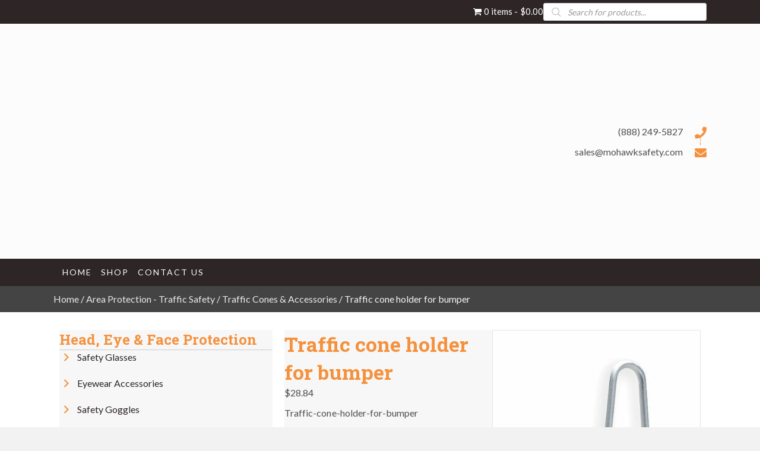

--- FILE ---
content_type: text/html; charset=UTF-8
request_url: https://mohawksafety.com/product/traffic-cone-holder-for-bumper/
body_size: 33096
content:
<!DOCTYPE html>
<html lang="en-US">
<head> <script>
var gform;gform||(document.addEventListener("gform_main_scripts_loaded",function(){gform.scriptsLoaded=!0}),document.addEventListener("gform/theme/scripts_loaded",function(){gform.themeScriptsLoaded=!0}),window.addEventListener("DOMContentLoaded",function(){gform.domLoaded=!0}),gform={domLoaded:!1,scriptsLoaded:!1,themeScriptsLoaded:!1,isFormEditor:()=>"function"==typeof InitializeEditor,callIfLoaded:function(o){return!(!gform.domLoaded||!gform.scriptsLoaded||!gform.themeScriptsLoaded&&!gform.isFormEditor()||(gform.isFormEditor()&&console.warn("The use of gform.initializeOnLoaded() is deprecated in the form editor context and will be removed in Gravity Forms 3.1."),o(),0))},initializeOnLoaded:function(o){gform.callIfLoaded(o)||(document.addEventListener("gform_main_scripts_loaded",()=>{gform.scriptsLoaded=!0,gform.callIfLoaded(o)}),document.addEventListener("gform/theme/scripts_loaded",()=>{gform.themeScriptsLoaded=!0,gform.callIfLoaded(o)}),window.addEventListener("DOMContentLoaded",()=>{gform.domLoaded=!0,gform.callIfLoaded(o)}))},hooks:{action:{},filter:{}},addAction:function(o,r,e,t){gform.addHook("action",o,r,e,t)},addFilter:function(o,r,e,t){gform.addHook("filter",o,r,e,t)},doAction:function(o){gform.doHook("action",o,arguments)},applyFilters:function(o){return gform.doHook("filter",o,arguments)},removeAction:function(o,r){gform.removeHook("action",o,r)},removeFilter:function(o,r,e){gform.removeHook("filter",o,r,e)},addHook:function(o,r,e,t,n){null==gform.hooks[o][r]&&(gform.hooks[o][r]=[]);var d=gform.hooks[o][r];null==n&&(n=r+"_"+d.length),gform.hooks[o][r].push({tag:n,callable:e,priority:t=null==t?10:t})},doHook:function(r,o,e){var t;if(e=Array.prototype.slice.call(e,1),null!=gform.hooks[r][o]&&((o=gform.hooks[r][o]).sort(function(o,r){return o.priority-r.priority}),o.forEach(function(o){"function"!=typeof(t=o.callable)&&(t=window[t]),"action"==r?t.apply(null,e):e[0]=t.apply(null,e)})),"filter"==r)return e[0]},removeHook:function(o,r,t,n){var e;null!=gform.hooks[o][r]&&(e=(e=gform.hooks[o][r]).filter(function(o,r,e){return!!(null!=n&&n!=o.tag||null!=t&&t!=o.priority)}),gform.hooks[o][r]=e)}});
</script>
<meta charset="UTF-8" /><script>if(navigator.userAgent.match(/MSIE|Internet Explorer/i)||navigator.userAgent.match(/Trident\/7\..*?rv:11/i)){var href=document.location.href;if(!href.match(/[?&]nowprocket/)){if(href.indexOf("?")==-1){if(href.indexOf("#")==-1){document.location.href=href+"?nowprocket=1"}else{document.location.href=href.replace("#","?nowprocket=1#")}}else{if(href.indexOf("#")==-1){document.location.href=href+"&nowprocket=1"}else{document.location.href=href.replace("#","&nowprocket=1#")}}}}</script><script>(()=>{class RocketLazyLoadScripts{constructor(){this.v="2.0.4",this.userEvents=["keydown","keyup","mousedown","mouseup","mousemove","mouseover","mouseout","touchmove","touchstart","touchend","touchcancel","wheel","click","dblclick","input"],this.attributeEvents=["onblur","onclick","oncontextmenu","ondblclick","onfocus","onmousedown","onmouseenter","onmouseleave","onmousemove","onmouseout","onmouseover","onmouseup","onmousewheel","onscroll","onsubmit"]}async t(){this.i(),this.o(),/iP(ad|hone)/.test(navigator.userAgent)&&this.h(),this.u(),this.l(this),this.m(),this.k(this),this.p(this),this._(),await Promise.all([this.R(),this.L()]),this.lastBreath=Date.now(),this.S(this),this.P(),this.D(),this.O(),this.M(),await this.C(this.delayedScripts.normal),await this.C(this.delayedScripts.defer),await this.C(this.delayedScripts.async),await this.T(),await this.F(),await this.j(),await this.A(),window.dispatchEvent(new Event("rocket-allScriptsLoaded")),this.everythingLoaded=!0,this.lastTouchEnd&&await new Promise(t=>setTimeout(t,500-Date.now()+this.lastTouchEnd)),this.I(),this.H(),this.U(),this.W()}i(){this.CSPIssue=sessionStorage.getItem("rocketCSPIssue"),document.addEventListener("securitypolicyviolation",t=>{this.CSPIssue||"script-src-elem"!==t.violatedDirective||"data"!==t.blockedURI||(this.CSPIssue=!0,sessionStorage.setItem("rocketCSPIssue",!0))},{isRocket:!0})}o(){window.addEventListener("pageshow",t=>{this.persisted=t.persisted,this.realWindowLoadedFired=!0},{isRocket:!0}),window.addEventListener("pagehide",()=>{this.onFirstUserAction=null},{isRocket:!0})}h(){let t;function e(e){t=e}window.addEventListener("touchstart",e,{isRocket:!0}),window.addEventListener("touchend",function i(o){o.changedTouches[0]&&t.changedTouches[0]&&Math.abs(o.changedTouches[0].pageX-t.changedTouches[0].pageX)<10&&Math.abs(o.changedTouches[0].pageY-t.changedTouches[0].pageY)<10&&o.timeStamp-t.timeStamp<200&&(window.removeEventListener("touchstart",e,{isRocket:!0}),window.removeEventListener("touchend",i,{isRocket:!0}),"INPUT"===o.target.tagName&&"text"===o.target.type||(o.target.dispatchEvent(new TouchEvent("touchend",{target:o.target,bubbles:!0})),o.target.dispatchEvent(new MouseEvent("mouseover",{target:o.target,bubbles:!0})),o.target.dispatchEvent(new PointerEvent("click",{target:o.target,bubbles:!0,cancelable:!0,detail:1,clientX:o.changedTouches[0].clientX,clientY:o.changedTouches[0].clientY})),event.preventDefault()))},{isRocket:!0})}q(t){this.userActionTriggered||("mousemove"!==t.type||this.firstMousemoveIgnored?"keyup"===t.type||"mouseover"===t.type||"mouseout"===t.type||(this.userActionTriggered=!0,this.onFirstUserAction&&this.onFirstUserAction()):this.firstMousemoveIgnored=!0),"click"===t.type&&t.preventDefault(),t.stopPropagation(),t.stopImmediatePropagation(),"touchstart"===this.lastEvent&&"touchend"===t.type&&(this.lastTouchEnd=Date.now()),"click"===t.type&&(this.lastTouchEnd=0),this.lastEvent=t.type,t.composedPath&&t.composedPath()[0].getRootNode()instanceof ShadowRoot&&(t.rocketTarget=t.composedPath()[0]),this.savedUserEvents.push(t)}u(){this.savedUserEvents=[],this.userEventHandler=this.q.bind(this),this.userEvents.forEach(t=>window.addEventListener(t,this.userEventHandler,{passive:!1,isRocket:!0})),document.addEventListener("visibilitychange",this.userEventHandler,{isRocket:!0})}U(){this.userEvents.forEach(t=>window.removeEventListener(t,this.userEventHandler,{passive:!1,isRocket:!0})),document.removeEventListener("visibilitychange",this.userEventHandler,{isRocket:!0}),this.savedUserEvents.forEach(t=>{(t.rocketTarget||t.target).dispatchEvent(new window[t.constructor.name](t.type,t))})}m(){const t="return false",e=Array.from(this.attributeEvents,t=>"data-rocket-"+t),i="["+this.attributeEvents.join("],[")+"]",o="[data-rocket-"+this.attributeEvents.join("],[data-rocket-")+"]",s=(e,i,o)=>{o&&o!==t&&(e.setAttribute("data-rocket-"+i,o),e["rocket"+i]=new Function("event",o),e.setAttribute(i,t))};new MutationObserver(t=>{for(const n of t)"attributes"===n.type&&(n.attributeName.startsWith("data-rocket-")||this.everythingLoaded?n.attributeName.startsWith("data-rocket-")&&this.everythingLoaded&&this.N(n.target,n.attributeName.substring(12)):s(n.target,n.attributeName,n.target.getAttribute(n.attributeName))),"childList"===n.type&&n.addedNodes.forEach(t=>{if(t.nodeType===Node.ELEMENT_NODE)if(this.everythingLoaded)for(const i of[t,...t.querySelectorAll(o)])for(const t of i.getAttributeNames())e.includes(t)&&this.N(i,t.substring(12));else for(const e of[t,...t.querySelectorAll(i)])for(const t of e.getAttributeNames())this.attributeEvents.includes(t)&&s(e,t,e.getAttribute(t))})}).observe(document,{subtree:!0,childList:!0,attributeFilter:[...this.attributeEvents,...e]})}I(){this.attributeEvents.forEach(t=>{document.querySelectorAll("[data-rocket-"+t+"]").forEach(e=>{this.N(e,t)})})}N(t,e){const i=t.getAttribute("data-rocket-"+e);i&&(t.setAttribute(e,i),t.removeAttribute("data-rocket-"+e))}k(t){Object.defineProperty(HTMLElement.prototype,"onclick",{get(){return this.rocketonclick||null},set(e){this.rocketonclick=e,this.setAttribute(t.everythingLoaded?"onclick":"data-rocket-onclick","this.rocketonclick(event)")}})}S(t){function e(e,i){let o=e[i];e[i]=null,Object.defineProperty(e,i,{get:()=>o,set(s){t.everythingLoaded?o=s:e["rocket"+i]=o=s}})}e(document,"onreadystatechange"),e(window,"onload"),e(window,"onpageshow");try{Object.defineProperty(document,"readyState",{get:()=>t.rocketReadyState,set(e){t.rocketReadyState=e},configurable:!0}),document.readyState="loading"}catch(t){console.log("WPRocket DJE readyState conflict, bypassing")}}l(t){this.originalAddEventListener=EventTarget.prototype.addEventListener,this.originalRemoveEventListener=EventTarget.prototype.removeEventListener,this.savedEventListeners=[],EventTarget.prototype.addEventListener=function(e,i,o){o&&o.isRocket||!t.B(e,this)&&!t.userEvents.includes(e)||t.B(e,this)&&!t.userActionTriggered||e.startsWith("rocket-")||t.everythingLoaded?t.originalAddEventListener.call(this,e,i,o):(t.savedEventListeners.push({target:this,remove:!1,type:e,func:i,options:o}),"mouseenter"!==e&&"mouseleave"!==e||t.originalAddEventListener.call(this,e,t.savedUserEvents.push,o))},EventTarget.prototype.removeEventListener=function(e,i,o){o&&o.isRocket||!t.B(e,this)&&!t.userEvents.includes(e)||t.B(e,this)&&!t.userActionTriggered||e.startsWith("rocket-")||t.everythingLoaded?t.originalRemoveEventListener.call(this,e,i,o):t.savedEventListeners.push({target:this,remove:!0,type:e,func:i,options:o})}}J(t,e){this.savedEventListeners=this.savedEventListeners.filter(i=>{let o=i.type,s=i.target||window;return e!==o||t!==s||(this.B(o,s)&&(i.type="rocket-"+o),this.$(i),!1)})}H(){EventTarget.prototype.addEventListener=this.originalAddEventListener,EventTarget.prototype.removeEventListener=this.originalRemoveEventListener,this.savedEventListeners.forEach(t=>this.$(t))}$(t){t.remove?this.originalRemoveEventListener.call(t.target,t.type,t.func,t.options):this.originalAddEventListener.call(t.target,t.type,t.func,t.options)}p(t){let e;function i(e){return t.everythingLoaded?e:e.split(" ").map(t=>"load"===t||t.startsWith("load.")?"rocket-jquery-load":t).join(" ")}function o(o){function s(e){const s=o.fn[e];o.fn[e]=o.fn.init.prototype[e]=function(){return this[0]===window&&t.userActionTriggered&&("string"==typeof arguments[0]||arguments[0]instanceof String?arguments[0]=i(arguments[0]):"object"==typeof arguments[0]&&Object.keys(arguments[0]).forEach(t=>{const e=arguments[0][t];delete arguments[0][t],arguments[0][i(t)]=e})),s.apply(this,arguments),this}}if(o&&o.fn&&!t.allJQueries.includes(o)){const e={DOMContentLoaded:[],"rocket-DOMContentLoaded":[]};for(const t in e)document.addEventListener(t,()=>{e[t].forEach(t=>t())},{isRocket:!0});o.fn.ready=o.fn.init.prototype.ready=function(i){function s(){parseInt(o.fn.jquery)>2?setTimeout(()=>i.bind(document)(o)):i.bind(document)(o)}return"function"==typeof i&&(t.realDomReadyFired?!t.userActionTriggered||t.fauxDomReadyFired?s():e["rocket-DOMContentLoaded"].push(s):e.DOMContentLoaded.push(s)),o([])},s("on"),s("one"),s("off"),t.allJQueries.push(o)}e=o}t.allJQueries=[],o(window.jQuery),Object.defineProperty(window,"jQuery",{get:()=>e,set(t){o(t)}})}P(){const t=new Map;document.write=document.writeln=function(e){const i=document.currentScript,o=document.createRange(),s=i.parentElement;let n=t.get(i);void 0===n&&(n=i.nextSibling,t.set(i,n));const c=document.createDocumentFragment();o.setStart(c,0),c.appendChild(o.createContextualFragment(e)),s.insertBefore(c,n)}}async R(){return new Promise(t=>{this.userActionTriggered?t():this.onFirstUserAction=t})}async L(){return new Promise(t=>{document.addEventListener("DOMContentLoaded",()=>{this.realDomReadyFired=!0,t()},{isRocket:!0})})}async j(){return this.realWindowLoadedFired?Promise.resolve():new Promise(t=>{window.addEventListener("load",t,{isRocket:!0})})}M(){this.pendingScripts=[];this.scriptsMutationObserver=new MutationObserver(t=>{for(const e of t)e.addedNodes.forEach(t=>{"SCRIPT"!==t.tagName||t.noModule||t.isWPRocket||this.pendingScripts.push({script:t,promise:new Promise(e=>{const i=()=>{const i=this.pendingScripts.findIndex(e=>e.script===t);i>=0&&this.pendingScripts.splice(i,1),e()};t.addEventListener("load",i,{isRocket:!0}),t.addEventListener("error",i,{isRocket:!0}),setTimeout(i,1e3)})})})}),this.scriptsMutationObserver.observe(document,{childList:!0,subtree:!0})}async F(){await this.X(),this.pendingScripts.length?(await this.pendingScripts[0].promise,await this.F()):this.scriptsMutationObserver.disconnect()}D(){this.delayedScripts={normal:[],async:[],defer:[]},document.querySelectorAll("script[type$=rocketlazyloadscript]").forEach(t=>{t.hasAttribute("data-rocket-src")?t.hasAttribute("async")&&!1!==t.async?this.delayedScripts.async.push(t):t.hasAttribute("defer")&&!1!==t.defer||"module"===t.getAttribute("data-rocket-type")?this.delayedScripts.defer.push(t):this.delayedScripts.normal.push(t):this.delayedScripts.normal.push(t)})}async _(){await this.L();let t=[];document.querySelectorAll("script[type$=rocketlazyloadscript][data-rocket-src]").forEach(e=>{let i=e.getAttribute("data-rocket-src");if(i&&!i.startsWith("data:")){i.startsWith("//")&&(i=location.protocol+i);try{const o=new URL(i).origin;o!==location.origin&&t.push({src:o,crossOrigin:e.crossOrigin||"module"===e.getAttribute("data-rocket-type")})}catch(t){}}}),t=[...new Map(t.map(t=>[JSON.stringify(t),t])).values()],this.Y(t,"preconnect")}async G(t){if(await this.K(),!0!==t.noModule||!("noModule"in HTMLScriptElement.prototype))return new Promise(e=>{let i;function o(){(i||t).setAttribute("data-rocket-status","executed"),e()}try{if(navigator.userAgent.includes("Firefox/")||""===navigator.vendor||this.CSPIssue)i=document.createElement("script"),[...t.attributes].forEach(t=>{let e=t.nodeName;"type"!==e&&("data-rocket-type"===e&&(e="type"),"data-rocket-src"===e&&(e="src"),i.setAttribute(e,t.nodeValue))}),t.text&&(i.text=t.text),t.nonce&&(i.nonce=t.nonce),i.hasAttribute("src")?(i.addEventListener("load",o,{isRocket:!0}),i.addEventListener("error",()=>{i.setAttribute("data-rocket-status","failed-network"),e()},{isRocket:!0}),setTimeout(()=>{i.isConnected||e()},1)):(i.text=t.text,o()),i.isWPRocket=!0,t.parentNode.replaceChild(i,t);else{const i=t.getAttribute("data-rocket-type"),s=t.getAttribute("data-rocket-src");i?(t.type=i,t.removeAttribute("data-rocket-type")):t.removeAttribute("type"),t.addEventListener("load",o,{isRocket:!0}),t.addEventListener("error",i=>{this.CSPIssue&&i.target.src.startsWith("data:")?(console.log("WPRocket: CSP fallback activated"),t.removeAttribute("src"),this.G(t).then(e)):(t.setAttribute("data-rocket-status","failed-network"),e())},{isRocket:!0}),s?(t.fetchPriority="high",t.removeAttribute("data-rocket-src"),t.src=s):t.src="data:text/javascript;base64,"+window.btoa(unescape(encodeURIComponent(t.text)))}}catch(i){t.setAttribute("data-rocket-status","failed-transform"),e()}});t.setAttribute("data-rocket-status","skipped")}async C(t){const e=t.shift();return e?(e.isConnected&&await this.G(e),this.C(t)):Promise.resolve()}O(){this.Y([...this.delayedScripts.normal,...this.delayedScripts.defer,...this.delayedScripts.async],"preload")}Y(t,e){this.trash=this.trash||[];let i=!0;var o=document.createDocumentFragment();t.forEach(t=>{const s=t.getAttribute&&t.getAttribute("data-rocket-src")||t.src;if(s&&!s.startsWith("data:")){const n=document.createElement("link");n.href=s,n.rel=e,"preconnect"!==e&&(n.as="script",n.fetchPriority=i?"high":"low"),t.getAttribute&&"module"===t.getAttribute("data-rocket-type")&&(n.crossOrigin=!0),t.crossOrigin&&(n.crossOrigin=t.crossOrigin),t.integrity&&(n.integrity=t.integrity),t.nonce&&(n.nonce=t.nonce),o.appendChild(n),this.trash.push(n),i=!1}}),document.head.appendChild(o)}W(){this.trash.forEach(t=>t.remove())}async T(){try{document.readyState="interactive"}catch(t){}this.fauxDomReadyFired=!0;try{await this.K(),this.J(document,"readystatechange"),document.dispatchEvent(new Event("rocket-readystatechange")),await this.K(),document.rocketonreadystatechange&&document.rocketonreadystatechange(),await this.K(),this.J(document,"DOMContentLoaded"),document.dispatchEvent(new Event("rocket-DOMContentLoaded")),await this.K(),this.J(window,"DOMContentLoaded"),window.dispatchEvent(new Event("rocket-DOMContentLoaded"))}catch(t){console.error(t)}}async A(){try{document.readyState="complete"}catch(t){}try{await this.K(),this.J(document,"readystatechange"),document.dispatchEvent(new Event("rocket-readystatechange")),await this.K(),document.rocketonreadystatechange&&document.rocketonreadystatechange(),await this.K(),this.J(window,"load"),window.dispatchEvent(new Event("rocket-load")),await this.K(),window.rocketonload&&window.rocketonload(),await this.K(),this.allJQueries.forEach(t=>t(window).trigger("rocket-jquery-load")),await this.K(),this.J(window,"pageshow");const t=new Event("rocket-pageshow");t.persisted=this.persisted,window.dispatchEvent(t),await this.K(),window.rocketonpageshow&&window.rocketonpageshow({persisted:this.persisted})}catch(t){console.error(t)}}async K(){Date.now()-this.lastBreath>45&&(await this.X(),this.lastBreath=Date.now())}async X(){return document.hidden?new Promise(t=>setTimeout(t)):new Promise(t=>requestAnimationFrame(t))}B(t,e){return e===document&&"readystatechange"===t||(e===document&&"DOMContentLoaded"===t||(e===window&&"DOMContentLoaded"===t||(e===window&&"load"===t||e===window&&"pageshow"===t)))}static run(){(new RocketLazyLoadScripts).t()}}RocketLazyLoadScripts.run()})();</script>

<meta name='viewport' content='width=device-width, initial-scale=1.0' />
<meta http-equiv='X-UA-Compatible' content='IE=edge' />
<link rel="profile" href="https://gmpg.org/xfn/11" />
<meta name='robots' content='index, follow, max-image-preview:large, max-snippet:-1, max-video-preview:-1' />
	<style>img:is([sizes="auto" i], [sizes^="auto," i]) { contain-intrinsic-size: 3000px 1500px }</style>
	<link rel="canonical" href="https://mohawksafety.com/product/traffic-cone-holder-for-bumper/" />

	<!-- This site is optimized with the Yoast SEO plugin v26.8 - https://yoast.com/product/yoast-seo-wordpress/ -->
	<title>Traffic cone holder for bumper - Mohawk Safety</title>
<link data-rocket-preload as="style" href="https://fonts.googleapis.com/css?family=Lato%3A300%2C400%2C700%7CRoboto%20Slab%3A700%7CRoboto%3A700&#038;display=swap" rel="preload">
<link href="https://fonts.googleapis.com/css?family=Lato%3A300%2C400%2C700%7CRoboto%20Slab%3A700%7CRoboto%3A700&#038;display=swap" media="print" onload="this.media=&#039;all&#039;" rel="stylesheet">
<noscript><link rel="stylesheet" href="https://fonts.googleapis.com/css?family=Lato%3A300%2C400%2C700%7CRoboto%20Slab%3A700%7CRoboto%3A700&#038;display=swap"></noscript>
	<meta name="description" content="Traffic-cone-holder-for-bumper" />
	<meta property="og:locale" content="en_US" />
	<meta property="og:type" content="article" />
	<meta property="og:title" content="Traffic cone holder for bumper - Mohawk Safety" />
	<meta property="og:description" content="Traffic-cone-holder-for-bumper" />
	<meta property="og:url" content="https://mohawksafety.com/product/traffic-cone-holder-for-bumper/" />
	<meta property="og:site_name" content="Mohawk Safety" />
	<meta property="article:modified_time" content="2019-11-18T20:23:34+00:00" />
	<meta property="og:image" content="https://mohawksafety.com/wp-content/uploads/2019/10/cortina-traffic-cone-holder.jpg" />
	<meta name="twitter:card" content="summary_large_image" />
	<meta name="twitter:title" content="Traffic cone holder for bumper - Mohawk Safety" />
	<meta name="twitter:description" content="Traffic-cone-holder-for-bumper" />
	<meta name="twitter:image" content="https://mohawksafety.com/wp-content/uploads/2019/10/cortina-traffic-cone-holder.jpg" />
	<script type="application/ld+json" class="yoast-schema-graph">{"@context":"https://schema.org","@graph":[{"@type":"WebPage","@id":"https://mohawksafety.com/product/traffic-cone-holder-for-bumper/","url":"https://mohawksafety.com/product/traffic-cone-holder-for-bumper/","name":"Traffic cone holder for bumper - Mohawk Safety","isPartOf":{"@id":"https://mohawksafety.com/#website"},"primaryImageOfPage":{"@id":"https://mohawksafety.com/product/traffic-cone-holder-for-bumper/#primaryimage"},"image":{"@id":"https://mohawksafety.com/product/traffic-cone-holder-for-bumper/#primaryimage"},"thumbnailUrl":"https://mohawksafety.com/wp-content/uploads/2019/10/cortina-traffic-cone-holder.jpg","datePublished":"2019-10-23T10:38:57+00:00","dateModified":"2019-11-18T20:23:34+00:00","description":"Traffic-cone-holder-for-bumper","breadcrumb":{"@id":"https://mohawksafety.com/product/traffic-cone-holder-for-bumper/#breadcrumb"},"inLanguage":"en-US","potentialAction":[{"@type":"ReadAction","target":["https://mohawksafety.com/product/traffic-cone-holder-for-bumper/"]}]},{"@type":"ImageObject","inLanguage":"en-US","@id":"https://mohawksafety.com/product/traffic-cone-holder-for-bumper/#primaryimage","url":"https://mohawksafety.com/wp-content/uploads/2019/10/cortina-traffic-cone-holder.jpg","contentUrl":"https://mohawksafety.com/wp-content/uploads/2019/10/cortina-traffic-cone-holder.jpg","width":411,"height":1080,"caption":"A pair of silver metal chopsticks on a white background."},{"@type":"BreadcrumbList","@id":"https://mohawksafety.com/product/traffic-cone-holder-for-bumper/#breadcrumb","itemListElement":[{"@type":"ListItem","position":1,"name":"Home","item":"https://mohawksafety.com/"},{"@type":"ListItem","position":2,"name":"Shop","item":"https://mohawksafety.com/shop/"},{"@type":"ListItem","position":3,"name":"Traffic cone holder for bumper"}]},{"@type":"WebSite","@id":"https://mohawksafety.com/#website","url":"https://mohawksafety.com/","name":"Mohawk Safety","description":"Suppliers of Safety, Worldwide","potentialAction":[{"@type":"SearchAction","target":{"@type":"EntryPoint","urlTemplate":"https://mohawksafety.com/?s={search_term_string}"},"query-input":{"@type":"PropertyValueSpecification","valueRequired":true,"valueName":"search_term_string"}}],"inLanguage":"en-US"}]}</script>
	<!-- / Yoast SEO plugin. -->


<link rel='dns-prefetch' href='//fonts.googleapis.com' />
<link href='https://fonts.gstatic.com' crossorigin rel='preconnect' />
<link rel="alternate" type="application/rss+xml" title="Mohawk Safety &raquo; Feed" href="https://mohawksafety.com/feed/" />
<link rel="alternate" type="application/rss+xml" title="Mohawk Safety &raquo; Comments Feed" href="https://mohawksafety.com/comments/feed/" />
<link rel="alternate" type="application/rss+xml" title="Mohawk Safety &raquo; Traffic cone holder for bumper Comments Feed" href="https://mohawksafety.com/product/traffic-cone-holder-for-bumper/feed/" />
<link rel="preload" href="https://mohawksafety.com/wp-content/plugins/bb-plugin/fonts/fontawesome/5.15.4/webfonts/fa-regular-400.woff2" as="font" type="font/woff2" crossorigin="anonymous">
<link rel="preload" href="https://mohawksafety.com/wp-content/plugins/bb-plugin/fonts/fontawesome/5.15.4/webfonts/fa-solid-900.woff2" as="font" type="font/woff2" crossorigin="anonymous">
		<style>
			.lazyload,
			.lazyloading {
				max-width: 100%;
			}
		</style>
		<link rel='stylesheet' id='wp-components-css' href='https://mohawksafety.com/wp-includes/css/dist/components/style.min.css?ver=6.8.3' media='all' />
<link rel='stylesheet' id='flexible-shipping-ups-blocks-integration-frontend-css' href='https://mohawksafety.com/wp-content/plugins/flexible-shipping-ups/build/point-selection-block-frontend.css?ver=1768925237' media='all' />
<link rel='stylesheet' id='flexible-shipping-ups-blocks-integration-editor-css' href='https://mohawksafety.com/wp-content/plugins/flexible-shipping-ups/build/point-selection-block.css?ver=1768925237' media='all' />
<style id='wp-emoji-styles-inline-css'>

	img.wp-smiley, img.emoji {
		display: inline !important;
		border: none !important;
		box-shadow: none !important;
		height: 1em !important;
		width: 1em !important;
		margin: 0 0.07em !important;
		vertical-align: -0.1em !important;
		background: none !important;
		padding: 0 !important;
	}
</style>
<link rel='stylesheet' id='wp-block-library-css' href='https://mohawksafety.com/wp-includes/css/dist/block-library/style.min.css?ver=6.8.3' media='all' />
<style id='wp-block-library-theme-inline-css'>
.wp-block-audio :where(figcaption){color:#555;font-size:13px;text-align:center}.is-dark-theme .wp-block-audio :where(figcaption){color:#ffffffa6}.wp-block-audio{margin:0 0 1em}.wp-block-code{border:1px solid #ccc;border-radius:4px;font-family:Menlo,Consolas,monaco,monospace;padding:.8em 1em}.wp-block-embed :where(figcaption){color:#555;font-size:13px;text-align:center}.is-dark-theme .wp-block-embed :where(figcaption){color:#ffffffa6}.wp-block-embed{margin:0 0 1em}.blocks-gallery-caption{color:#555;font-size:13px;text-align:center}.is-dark-theme .blocks-gallery-caption{color:#ffffffa6}:root :where(.wp-block-image figcaption){color:#555;font-size:13px;text-align:center}.is-dark-theme :root :where(.wp-block-image figcaption){color:#ffffffa6}.wp-block-image{margin:0 0 1em}.wp-block-pullquote{border-bottom:4px solid;border-top:4px solid;color:currentColor;margin-bottom:1.75em}.wp-block-pullquote cite,.wp-block-pullquote footer,.wp-block-pullquote__citation{color:currentColor;font-size:.8125em;font-style:normal;text-transform:uppercase}.wp-block-quote{border-left:.25em solid;margin:0 0 1.75em;padding-left:1em}.wp-block-quote cite,.wp-block-quote footer{color:currentColor;font-size:.8125em;font-style:normal;position:relative}.wp-block-quote:where(.has-text-align-right){border-left:none;border-right:.25em solid;padding-left:0;padding-right:1em}.wp-block-quote:where(.has-text-align-center){border:none;padding-left:0}.wp-block-quote.is-large,.wp-block-quote.is-style-large,.wp-block-quote:where(.is-style-plain){border:none}.wp-block-search .wp-block-search__label{font-weight:700}.wp-block-search__button{border:1px solid #ccc;padding:.375em .625em}:where(.wp-block-group.has-background){padding:1.25em 2.375em}.wp-block-separator.has-css-opacity{opacity:.4}.wp-block-separator{border:none;border-bottom:2px solid;margin-left:auto;margin-right:auto}.wp-block-separator.has-alpha-channel-opacity{opacity:1}.wp-block-separator:not(.is-style-wide):not(.is-style-dots){width:100px}.wp-block-separator.has-background:not(.is-style-dots){border-bottom:none;height:1px}.wp-block-separator.has-background:not(.is-style-wide):not(.is-style-dots){height:2px}.wp-block-table{margin:0 0 1em}.wp-block-table td,.wp-block-table th{word-break:normal}.wp-block-table :where(figcaption){color:#555;font-size:13px;text-align:center}.is-dark-theme .wp-block-table :where(figcaption){color:#ffffffa6}.wp-block-video :where(figcaption){color:#555;font-size:13px;text-align:center}.is-dark-theme .wp-block-video :where(figcaption){color:#ffffffa6}.wp-block-video{margin:0 0 1em}:root :where(.wp-block-template-part.has-background){margin-bottom:0;margin-top:0;padding:1.25em 2.375em}
</style>
<style id='classic-theme-styles-inline-css'>
/*! This file is auto-generated */
.wp-block-button__link{color:#fff;background-color:#32373c;border-radius:9999px;box-shadow:none;text-decoration:none;padding:calc(.667em + 2px) calc(1.333em + 2px);font-size:1.125em}.wp-block-file__button{background:#32373c;color:#fff;text-decoration:none}
</style>
<style id='global-styles-inline-css'>
:root{--wp--preset--aspect-ratio--square: 1;--wp--preset--aspect-ratio--4-3: 4/3;--wp--preset--aspect-ratio--3-4: 3/4;--wp--preset--aspect-ratio--3-2: 3/2;--wp--preset--aspect-ratio--2-3: 2/3;--wp--preset--aspect-ratio--16-9: 16/9;--wp--preset--aspect-ratio--9-16: 9/16;--wp--preset--color--black: #000000;--wp--preset--color--cyan-bluish-gray: #abb8c3;--wp--preset--color--white: #ffffff;--wp--preset--color--pale-pink: #f78da7;--wp--preset--color--vivid-red: #cf2e2e;--wp--preset--color--luminous-vivid-orange: #ff6900;--wp--preset--color--luminous-vivid-amber: #fcb900;--wp--preset--color--light-green-cyan: #7bdcb5;--wp--preset--color--vivid-green-cyan: #00d084;--wp--preset--color--pale-cyan-blue: #8ed1fc;--wp--preset--color--vivid-cyan-blue: #0693e3;--wp--preset--color--vivid-purple: #9b51e0;--wp--preset--color--fl-heading-text: #f5913d;--wp--preset--color--fl-body-bg: #f2f2f2;--wp--preset--color--fl-body-text: #505050;--wp--preset--color--fl-accent: #2d2526;--wp--preset--color--fl-accent-hover: #f5913d;--wp--preset--color--fl-topbar-bg: #ffffff;--wp--preset--color--fl-topbar-text: #000000;--wp--preset--color--fl-topbar-link: #428bca;--wp--preset--color--fl-topbar-hover: #428bca;--wp--preset--color--fl-header-bg: #ffffff;--wp--preset--color--fl-header-text: #000000;--wp--preset--color--fl-header-link: #428bca;--wp--preset--color--fl-header-hover: #428bca;--wp--preset--color--fl-nav-bg: #ffffff;--wp--preset--color--fl-nav-link: #428bca;--wp--preset--color--fl-nav-hover: #428bca;--wp--preset--color--fl-content-bg: #ffffff;--wp--preset--color--fl-footer-widgets-bg: #ffffff;--wp--preset--color--fl-footer-widgets-text: #000000;--wp--preset--color--fl-footer-widgets-link: #428bca;--wp--preset--color--fl-footer-widgets-hover: #428bca;--wp--preset--color--fl-footer-bg: #ffffff;--wp--preset--color--fl-footer-text: #000000;--wp--preset--color--fl-footer-link: #428bca;--wp--preset--color--fl-footer-hover: #428bca;--wp--preset--gradient--vivid-cyan-blue-to-vivid-purple: linear-gradient(135deg,rgba(6,147,227,1) 0%,rgb(155,81,224) 100%);--wp--preset--gradient--light-green-cyan-to-vivid-green-cyan: linear-gradient(135deg,rgb(122,220,180) 0%,rgb(0,208,130) 100%);--wp--preset--gradient--luminous-vivid-amber-to-luminous-vivid-orange: linear-gradient(135deg,rgba(252,185,0,1) 0%,rgba(255,105,0,1) 100%);--wp--preset--gradient--luminous-vivid-orange-to-vivid-red: linear-gradient(135deg,rgba(255,105,0,1) 0%,rgb(207,46,46) 100%);--wp--preset--gradient--very-light-gray-to-cyan-bluish-gray: linear-gradient(135deg,rgb(238,238,238) 0%,rgb(169,184,195) 100%);--wp--preset--gradient--cool-to-warm-spectrum: linear-gradient(135deg,rgb(74,234,220) 0%,rgb(151,120,209) 20%,rgb(207,42,186) 40%,rgb(238,44,130) 60%,rgb(251,105,98) 80%,rgb(254,248,76) 100%);--wp--preset--gradient--blush-light-purple: linear-gradient(135deg,rgb(255,206,236) 0%,rgb(152,150,240) 100%);--wp--preset--gradient--blush-bordeaux: linear-gradient(135deg,rgb(254,205,165) 0%,rgb(254,45,45) 50%,rgb(107,0,62) 100%);--wp--preset--gradient--luminous-dusk: linear-gradient(135deg,rgb(255,203,112) 0%,rgb(199,81,192) 50%,rgb(65,88,208) 100%);--wp--preset--gradient--pale-ocean: linear-gradient(135deg,rgb(255,245,203) 0%,rgb(182,227,212) 50%,rgb(51,167,181) 100%);--wp--preset--gradient--electric-grass: linear-gradient(135deg,rgb(202,248,128) 0%,rgb(113,206,126) 100%);--wp--preset--gradient--midnight: linear-gradient(135deg,rgb(2,3,129) 0%,rgb(40,116,252) 100%);--wp--preset--font-size--small: 13px;--wp--preset--font-size--medium: 20px;--wp--preset--font-size--large: 36px;--wp--preset--font-size--x-large: 42px;--wp--preset--spacing--20: 0.44rem;--wp--preset--spacing--30: 0.67rem;--wp--preset--spacing--40: 1rem;--wp--preset--spacing--50: 1.5rem;--wp--preset--spacing--60: 2.25rem;--wp--preset--spacing--70: 3.38rem;--wp--preset--spacing--80: 5.06rem;--wp--preset--shadow--natural: 6px 6px 9px rgba(0, 0, 0, 0.2);--wp--preset--shadow--deep: 12px 12px 50px rgba(0, 0, 0, 0.4);--wp--preset--shadow--sharp: 6px 6px 0px rgba(0, 0, 0, 0.2);--wp--preset--shadow--outlined: 6px 6px 0px -3px rgba(255, 255, 255, 1), 6px 6px rgba(0, 0, 0, 1);--wp--preset--shadow--crisp: 6px 6px 0px rgba(0, 0, 0, 1);}:where(.is-layout-flex){gap: 0.5em;}:where(.is-layout-grid){gap: 0.5em;}body .is-layout-flex{display: flex;}.is-layout-flex{flex-wrap: wrap;align-items: center;}.is-layout-flex > :is(*, div){margin: 0;}body .is-layout-grid{display: grid;}.is-layout-grid > :is(*, div){margin: 0;}:where(.wp-block-columns.is-layout-flex){gap: 2em;}:where(.wp-block-columns.is-layout-grid){gap: 2em;}:where(.wp-block-post-template.is-layout-flex){gap: 1.25em;}:where(.wp-block-post-template.is-layout-grid){gap: 1.25em;}.has-black-color{color: var(--wp--preset--color--black) !important;}.has-cyan-bluish-gray-color{color: var(--wp--preset--color--cyan-bluish-gray) !important;}.has-white-color{color: var(--wp--preset--color--white) !important;}.has-pale-pink-color{color: var(--wp--preset--color--pale-pink) !important;}.has-vivid-red-color{color: var(--wp--preset--color--vivid-red) !important;}.has-luminous-vivid-orange-color{color: var(--wp--preset--color--luminous-vivid-orange) !important;}.has-luminous-vivid-amber-color{color: var(--wp--preset--color--luminous-vivid-amber) !important;}.has-light-green-cyan-color{color: var(--wp--preset--color--light-green-cyan) !important;}.has-vivid-green-cyan-color{color: var(--wp--preset--color--vivid-green-cyan) !important;}.has-pale-cyan-blue-color{color: var(--wp--preset--color--pale-cyan-blue) !important;}.has-vivid-cyan-blue-color{color: var(--wp--preset--color--vivid-cyan-blue) !important;}.has-vivid-purple-color{color: var(--wp--preset--color--vivid-purple) !important;}.has-black-background-color{background-color: var(--wp--preset--color--black) !important;}.has-cyan-bluish-gray-background-color{background-color: var(--wp--preset--color--cyan-bluish-gray) !important;}.has-white-background-color{background-color: var(--wp--preset--color--white) !important;}.has-pale-pink-background-color{background-color: var(--wp--preset--color--pale-pink) !important;}.has-vivid-red-background-color{background-color: var(--wp--preset--color--vivid-red) !important;}.has-luminous-vivid-orange-background-color{background-color: var(--wp--preset--color--luminous-vivid-orange) !important;}.has-luminous-vivid-amber-background-color{background-color: var(--wp--preset--color--luminous-vivid-amber) !important;}.has-light-green-cyan-background-color{background-color: var(--wp--preset--color--light-green-cyan) !important;}.has-vivid-green-cyan-background-color{background-color: var(--wp--preset--color--vivid-green-cyan) !important;}.has-pale-cyan-blue-background-color{background-color: var(--wp--preset--color--pale-cyan-blue) !important;}.has-vivid-cyan-blue-background-color{background-color: var(--wp--preset--color--vivid-cyan-blue) !important;}.has-vivid-purple-background-color{background-color: var(--wp--preset--color--vivid-purple) !important;}.has-black-border-color{border-color: var(--wp--preset--color--black) !important;}.has-cyan-bluish-gray-border-color{border-color: var(--wp--preset--color--cyan-bluish-gray) !important;}.has-white-border-color{border-color: var(--wp--preset--color--white) !important;}.has-pale-pink-border-color{border-color: var(--wp--preset--color--pale-pink) !important;}.has-vivid-red-border-color{border-color: var(--wp--preset--color--vivid-red) !important;}.has-luminous-vivid-orange-border-color{border-color: var(--wp--preset--color--luminous-vivid-orange) !important;}.has-luminous-vivid-amber-border-color{border-color: var(--wp--preset--color--luminous-vivid-amber) !important;}.has-light-green-cyan-border-color{border-color: var(--wp--preset--color--light-green-cyan) !important;}.has-vivid-green-cyan-border-color{border-color: var(--wp--preset--color--vivid-green-cyan) !important;}.has-pale-cyan-blue-border-color{border-color: var(--wp--preset--color--pale-cyan-blue) !important;}.has-vivid-cyan-blue-border-color{border-color: var(--wp--preset--color--vivid-cyan-blue) !important;}.has-vivid-purple-border-color{border-color: var(--wp--preset--color--vivid-purple) !important;}.has-vivid-cyan-blue-to-vivid-purple-gradient-background{background: var(--wp--preset--gradient--vivid-cyan-blue-to-vivid-purple) !important;}.has-light-green-cyan-to-vivid-green-cyan-gradient-background{background: var(--wp--preset--gradient--light-green-cyan-to-vivid-green-cyan) !important;}.has-luminous-vivid-amber-to-luminous-vivid-orange-gradient-background{background: var(--wp--preset--gradient--luminous-vivid-amber-to-luminous-vivid-orange) !important;}.has-luminous-vivid-orange-to-vivid-red-gradient-background{background: var(--wp--preset--gradient--luminous-vivid-orange-to-vivid-red) !important;}.has-very-light-gray-to-cyan-bluish-gray-gradient-background{background: var(--wp--preset--gradient--very-light-gray-to-cyan-bluish-gray) !important;}.has-cool-to-warm-spectrum-gradient-background{background: var(--wp--preset--gradient--cool-to-warm-spectrum) !important;}.has-blush-light-purple-gradient-background{background: var(--wp--preset--gradient--blush-light-purple) !important;}.has-blush-bordeaux-gradient-background{background: var(--wp--preset--gradient--blush-bordeaux) !important;}.has-luminous-dusk-gradient-background{background: var(--wp--preset--gradient--luminous-dusk) !important;}.has-pale-ocean-gradient-background{background: var(--wp--preset--gradient--pale-ocean) !important;}.has-electric-grass-gradient-background{background: var(--wp--preset--gradient--electric-grass) !important;}.has-midnight-gradient-background{background: var(--wp--preset--gradient--midnight) !important;}.has-small-font-size{font-size: var(--wp--preset--font-size--small) !important;}.has-medium-font-size{font-size: var(--wp--preset--font-size--medium) !important;}.has-large-font-size{font-size: var(--wp--preset--font-size--large) !important;}.has-x-large-font-size{font-size: var(--wp--preset--font-size--x-large) !important;}
:where(.wp-block-post-template.is-layout-flex){gap: 1.25em;}:where(.wp-block-post-template.is-layout-grid){gap: 1.25em;}
:where(.wp-block-columns.is-layout-flex){gap: 2em;}:where(.wp-block-columns.is-layout-grid){gap: 2em;}
:root :where(.wp-block-pullquote){font-size: 1.5em;line-height: 1.6;}
</style>
<link rel='stylesheet' id='cookie-notice-front-css' href='https://mohawksafety.com/wp-content/plugins/cookie-notice/css/front.min.css?ver=2.5.11' media='all' />
<link rel='stylesheet' id='photoswipe-css' href='https://mohawksafety.com/wp-content/plugins/woocommerce/assets/css/photoswipe/photoswipe.min.css?ver=10.4.3' media='all' />
<link rel='stylesheet' id='photoswipe-default-skin-css' href='https://mohawksafety.com/wp-content/plugins/woocommerce/assets/css/photoswipe/default-skin/default-skin.min.css?ver=10.4.3' media='all' />
<link rel='stylesheet' id='woocommerce-layout-css' href='https://mohawksafety.com/wp-content/plugins/woocommerce/assets/css/woocommerce-layout.css?ver=10.4.3' media='all' />
<link rel='stylesheet' id='woocommerce-smallscreen-css' href='https://mohawksafety.com/wp-content/plugins/woocommerce/assets/css/woocommerce-smallscreen.css?ver=10.4.3' media='only screen and (max-width: 767px)' />
<link rel='stylesheet' id='woocommerce-general-css' href='https://mohawksafety.com/wp-content/plugins/woocommerce/assets/css/woocommerce.css?ver=10.4.3' media='all' />
<style id='woocommerce-inline-inline-css'>
.woocommerce form .form-row .required { visibility: visible; }
</style>
<link rel='stylesheet' id='woopack-frontend-css' href='https://mohawksafety.com/wp-content/plugins/woopack/assets/css/frontend.css?ver=1.5.9' media='all' />
<link rel='stylesheet' id='dashicons-css' href='https://mohawksafety.com/wp-includes/css/dashicons.min.css?ver=6.8.3' media='all' />
<link rel='stylesheet' id='woocommerce-addons-css-css' href='https://mohawksafety.com/wp-content/plugins/woocommerce-product-addons/assets/css/frontend/frontend.css?ver=6.4.6' media='all' />
<link rel='stylesheet' id='godaddy-styles-css' href='https://mohawksafety.com/wp-content/mu-plugins/vendor/wpex/godaddy-launch/includes/Dependencies/GoDaddy/Styles/build/latest.css?ver=2.0.2' media='all' />
<link rel='stylesheet' id='font-awesome-5-css' href='https://mohawksafety.com/wp-content/plugins/bb-plugin/fonts/fontawesome/5.15.4/css/all.min.css?ver=2.9.3' media='all' />
<link rel='stylesheet' id='font-awesome-css' href='https://mohawksafety.com/wp-content/plugins/bb-plugin/fonts/fontawesome/5.15.4/css/v4-shims.min.css?ver=2.9.3' media='all' />
<link rel='stylesheet' id='uabb-animate-css' href='https://mohawksafety.com/wp-content/plugins/bb-ultimate-addon/modules/info-list/css/animate.css' media='all' />
<link rel='stylesheet' id='jquery-bxslider-css' href='https://mohawksafety.com/wp-content/plugins/bb-plugin/css/jquery.bxslider.css?ver=2.9.3' media='all' />
<link rel='stylesheet' id='fl-builder-layout-bundle-664a2fa8b3ea09c59e27706251bb0623-css' href='https://mohawksafety.com/wp-content/uploads/bb-plugin/cache/664a2fa8b3ea09c59e27706251bb0623-layout-bundle.css?ver=2.9.3-1.5.2' media='all' />
<link rel='stylesheet' id='dgwt-wcas-style-css' href='https://mohawksafety.com/wp-content/plugins/ajax-search-for-woocommerce/assets/css/style.min.css?ver=1.32.2' media='all' />
<link rel='stylesheet' id='gd-core-css' href='https://mohawksafety.com/wp-content/plugins/pws-core/public/css/GD-cORe-public.css?ver=4.1.0' media='all' />
<link rel='stylesheet' id='wpmenucart-icons-css' href='https://mohawksafety.com/wp-content/plugins/wp-menu-cart-pro/assets/css/wpmenucart-icons-pro.min.css?ver=4.0.6' media='all' />
<style id='wpmenucart-icons-inline-css'>
@font-face {
	font-family:'WPMenuCart';
	src: url('https://mohawksafety.com/wp-content/plugins/wp-menu-cart-pro/assets/fonts/WPMenuCart.eot');
	src: url('https://mohawksafety.com/wp-content/plugins/wp-menu-cart-pro/assets/fonts/WPMenuCart.eot?#iefix') format('embedded-opentype'),
		 url('https://mohawksafety.com/wp-content/plugins/wp-menu-cart-pro/assets/fonts/WPMenuCart.woff2') format('woff2'),
		 url('https://mohawksafety.com/wp-content/plugins/wp-menu-cart-pro/assets/fonts/WPMenuCart.woff') format('woff'),
		 url('https://mohawksafety.com/wp-content/plugins/wp-menu-cart-pro/assets/fonts/WPMenuCart.ttf') format('truetype'),
		 url('https://mohawksafety.com/wp-content/plugins/wp-menu-cart-pro/assets/fonts/WPMenuCart.svg#WPMenuCart') format('svg');
	font-weight:normal;
	font-style:normal;
	font-display:swap;
}
</style>
<link rel='stylesheet' id='wpmenucart-css' href='https://mohawksafety.com/wp-content/plugins/wp-menu-cart-pro/assets/css/wpmenucart-main.min.css?ver=4.0.6' media='all' />
<link rel='stylesheet' id='sv-wc-payment-gateway-payment-form-v5_10_8-css' href='https://mohawksafety.com/wp-content/plugins/woocommerce-gateway-authorize-net-cim/vendor/skyverge/wc-plugin-framework/woocommerce/payment-gateway/assets/css/frontend/sv-wc-payment-gateway-payment-form.min.css?ver=5.10.8' media='all' />
<link rel='stylesheet' id='jquery-magnificpopup-css' href='https://mohawksafety.com/wp-content/plugins/bb-plugin/css/jquery.magnificpopup.min.css?ver=2.9.3' media='all' />
<link rel='stylesheet' id='base-css' href='https://mohawksafety.com/wp-content/themes/bb-theme/css/base.min.css?ver=1.7.18.1' media='all' />
<link rel='stylesheet' id='fl-automator-skin-css' href='https://mohawksafety.com/wp-content/uploads/bb-theme/skin-68fb0618e981a.css?ver=1.7.18.1' media='all' />
<link rel='stylesheet' id='pp-animate-css' href='https://mohawksafety.com/wp-content/plugins/bbpowerpack/assets/css/animate.min.css?ver=3.5.1' media='all' />

<script type="text/template" id="tmpl-variation-template">
	<div class="woocommerce-variation-description">{{{ data.variation.variation_description }}}</div>
	<div class="woocommerce-variation-price">{{{ data.variation.price_html }}}</div>
	<div class="woocommerce-variation-availability">{{{ data.variation.availability_html }}}</div>
</script>
<script type="text/template" id="tmpl-unavailable-variation-template">
	<p role="alert">Sorry, this product is unavailable. Please choose a different combination.</p>
</script>
<script src="https://mohawksafety.com/wp-includes/js/jquery/jquery.min.js?ver=3.7.1" id="jquery-core-js" data-rocket-defer defer></script>
<script src="https://mohawksafety.com/wp-includes/js/jquery/jquery-migrate.min.js?ver=3.4.1" id="jquery-migrate-js" data-rocket-defer defer></script>
<script type="rocketlazyloadscript" data-rocket-src="https://mohawksafety.com/wp-includes/js/underscore.min.js?ver=1.13.7" id="underscore-js" data-rocket-defer defer></script>
<script id="wp-util-js-extra">
var _wpUtilSettings = {"ajax":{"url":"\/wp-admin\/admin-ajax.php"}};
</script>
<script type="rocketlazyloadscript" data-rocket-src="https://mohawksafety.com/wp-includes/js/wp-util.min.js?ver=6.8.3" id="wp-util-js" data-rocket-defer defer></script>
<script type="rocketlazyloadscript" data-rocket-src="https://mohawksafety.com/wp-content/plugins/woocommerce/assets/js/jquery-blockui/jquery.blockUI.min.js?ver=2.7.0-wc.10.4.3" id="wc-jquery-blockui-js" data-wp-strategy="defer" data-rocket-defer defer></script>
<script type="rocketlazyloadscript" id="cookie-notice-front-js-before">
var cnArgs = {"ajaxUrl":"https:\/\/mohawksafety.com\/wp-admin\/admin-ajax.php","nonce":"c34be30cee","hideEffect":"fade","position":"bottom","onScroll":false,"onScrollOffset":100,"onClick":false,"cookieName":"cookie_notice_accepted","cookieTime":2592000,"cookieTimeRejected":2592000,"globalCookie":false,"redirection":false,"cache":true,"revokeCookies":false,"revokeCookiesOpt":"automatic"};
</script>
<script type="rocketlazyloadscript" data-rocket-src="https://mohawksafety.com/wp-content/plugins/cookie-notice/js/front.min.js?ver=2.5.11" id="cookie-notice-front-js" data-rocket-defer defer></script>
<script id="wc-add-to-cart-js-extra">
var wc_add_to_cart_params = {"ajax_url":"\/wp-admin\/admin-ajax.php","wc_ajax_url":"\/?wc-ajax=%%endpoint%%","i18n_view_cart":"View cart","cart_url":"https:\/\/mohawksafety.com\/cart\/","is_cart":"","cart_redirect_after_add":"no"};
</script>
<script type="rocketlazyloadscript" data-rocket-src="https://mohawksafety.com/wp-content/plugins/woocommerce/assets/js/frontend/add-to-cart.min.js?ver=10.4.3" id="wc-add-to-cart-js" defer data-wp-strategy="defer"></script>
<script type="rocketlazyloadscript" data-rocket-src="https://mohawksafety.com/wp-content/plugins/woocommerce/assets/js/zoom/jquery.zoom.min.js?ver=1.7.21-wc.10.4.3" id="wc-zoom-js" defer data-wp-strategy="defer"></script>
<script type="rocketlazyloadscript" data-rocket-src="https://mohawksafety.com/wp-content/plugins/woocommerce/assets/js/flexslider/jquery.flexslider.min.js?ver=2.7.2-wc.10.4.3" id="wc-flexslider-js" defer data-wp-strategy="defer"></script>
<script type="rocketlazyloadscript" data-rocket-src="https://mohawksafety.com/wp-content/plugins/woocommerce/assets/js/photoswipe/photoswipe.min.js?ver=4.1.1-wc.10.4.3" id="wc-photoswipe-js" defer data-wp-strategy="defer"></script>
<script type="rocketlazyloadscript" data-rocket-src="https://mohawksafety.com/wp-content/plugins/woocommerce/assets/js/photoswipe/photoswipe-ui-default.min.js?ver=4.1.1-wc.10.4.3" id="wc-photoswipe-ui-default-js" defer data-wp-strategy="defer"></script>
<script id="wc-single-product-js-extra">
var wc_single_product_params = {"i18n_required_rating_text":"Please select a rating","i18n_rating_options":["1 of 5 stars","2 of 5 stars","3 of 5 stars","4 of 5 stars","5 of 5 stars"],"i18n_product_gallery_trigger_text":"View full-screen image gallery","review_rating_required":"yes","flexslider":{"rtl":false,"animation":"slide","smoothHeight":true,"directionNav":false,"controlNav":"thumbnails","slideshow":false,"animationSpeed":500,"animationLoop":false,"allowOneSlide":false},"zoom_enabled":"1","zoom_options":[],"photoswipe_enabled":"1","photoswipe_options":{"shareEl":false,"closeOnScroll":false,"history":false,"hideAnimationDuration":0,"showAnimationDuration":0},"flexslider_enabled":"1"};
</script>
<script type="rocketlazyloadscript" data-rocket-src="https://mohawksafety.com/wp-content/plugins/woocommerce/assets/js/frontend/single-product.min.js?ver=10.4.3" id="wc-single-product-js" defer data-wp-strategy="defer"></script>
<script type="rocketlazyloadscript" data-rocket-src="https://mohawksafety.com/wp-content/plugins/woocommerce/assets/js/js-cookie/js.cookie.min.js?ver=2.1.4-wc.10.4.3" id="wc-js-cookie-js" defer data-wp-strategy="defer"></script>
<script id="woocommerce-js-extra">
var woocommerce_params = {"ajax_url":"\/wp-admin\/admin-ajax.php","wc_ajax_url":"\/?wc-ajax=%%endpoint%%","i18n_password_show":"Show password","i18n_password_hide":"Hide password"};
</script>
<script type="rocketlazyloadscript" data-rocket-src="https://mohawksafety.com/wp-content/plugins/woocommerce/assets/js/frontend/woocommerce.min.js?ver=10.4.3" id="woocommerce-js" defer data-wp-strategy="defer"></script>
<script type="rocketlazyloadscript" data-rocket-src="https://mohawksafety.com/wp-content/plugins/woocommerce/assets/js/dompurify/purify.min.js?ver=10.4.3" id="wc-dompurify-js" defer data-wp-strategy="defer"></script>
<script type="rocketlazyloadscript" data-rocket-src="https://mohawksafety.com/wp-content/plugins/woocommerce/assets/js/jquery-tiptip/jquery.tipTip.min.js?ver=10.4.3" id="wc-jquery-tiptip-js" defer data-wp-strategy="defer"></script>
<script type="rocketlazyloadscript" data-minify="1" data-rocket-src="https://mohawksafety.com/wp-content/cache/min/1/wp-content/plugins/pws-core/public/js/GD-cORe-public.js?ver=1761281638" id="gd-core-js" data-rocket-defer defer></script>
<script id="smush-lazy-load-js-before">
var smushLazyLoadOptions = {"autoResizingEnabled":false,"autoResizeOptions":{"precision":5,"skipAutoWidth":true}};
</script>
<script src="https://mohawksafety.com/wp-content/plugins/wp-smush-pro/app/assets/js/smush-lazy-load.min.js?ver=3.23.2" id="smush-lazy-load-js" data-rocket-defer defer></script>
<link rel="https://api.w.org/" href="https://mohawksafety.com/wp-json/" /><link rel="alternate" title="JSON" type="application/json" href="https://mohawksafety.com/wp-json/wp/v2/product/339" /><link rel="EditURI" type="application/rsd+xml" title="RSD" href="https://mohawksafety.com/xmlrpc.php?rsd" />
<link rel='shortlink' href='https://mohawksafety.com/?p=339' />
<link rel="alternate" title="oEmbed (JSON)" type="application/json+oembed" href="https://mohawksafety.com/wp-json/oembed/1.0/embed?url=https%3A%2F%2Fmohawksafety.com%2Fproduct%2Ftraffic-cone-holder-for-bumper%2F" />
<link rel="alternate" title="oEmbed (XML)" type="text/xml+oembed" href="https://mohawksafety.com/wp-json/oembed/1.0/embed?url=https%3A%2F%2Fmohawksafety.com%2Fproduct%2Ftraffic-cone-holder-for-bumper%2F&#038;format=xml" />
		<script type="rocketlazyloadscript">
			var bb_powerpack = {
				version: '2.40.8',
				getAjaxUrl: function() { return atob( 'aHR0cHM6Ly9tb2hhd2tzYWZldHkuY29tL3dwLWFkbWluL2FkbWluLWFqYXgucGhw' ); },
				callback: function() {},
				mapMarkerData: {},
				post_id: '339',
				search_term: '',
				current_page: 'https://mohawksafety.com/product/traffic-cone-holder-for-bumper/',
				conditionals: {
					is_front_page: false,
					is_home: false,
					is_archive: false,
					current_post_type: '',
					is_tax: false,
										is_author: false,
					current_author: false,
					is_search: false,
									}
			};
		</script>
		<script type="rocketlazyloadscript">  var el_i13_login_captcha=null; var el_i13_register_captcha=null; </script>		<script type="rocketlazyloadscript" data-rocket-type="text/javascript">
						var woopack_config = {"ajaxurl":"https:\/\/mohawksafety.com\/wp-admin\/admin-ajax.php","page":0,"current_page":"https:\/\/mohawksafety.com\/product\/traffic-cone-holder-for-bumper\/","woo_url":"https:\/\/mohawksafety.com\/wp-content\/plugins\/woocommerce\/","conditionals":{"is_archive":false,"is_tax":false,"is_author":false,"is_search":false}};
		</script>
		<style>.woocommerce-product-gallery{ opacity: 1 !important; }</style>		<script type="rocketlazyloadscript">
			document.documentElement.className = document.documentElement.className.replace('no-js', 'js');
		</script>
				<style>
			.dgwt-wcas-ico-magnifier,.dgwt-wcas-ico-magnifier-handler{max-width:20px}.dgwt-wcas-search-wrapp{max-width:600px}		</style>
			<noscript><style>.woocommerce-product-gallery{ opacity: 1 !important; }</style></noscript>
	<style>.recentcomments a{display:inline !important;padding:0 !important;margin:0 !important;}</style><link rel="icon" href="https://mohawksafety.com/wp-content/uploads/2019/09/cropped-logo-f1-32x32.png" sizes="32x32" />
<link rel="icon" href="https://mohawksafety.com/wp-content/uploads/2019/09/cropped-logo-f1-192x192.png" sizes="192x192" />
<link rel="apple-touch-icon" href="https://mohawksafety.com/wp-content/uploads/2019/09/cropped-logo-f1-180x180.png" />
<meta name="msapplication-TileImage" content="https://mohawksafety.com/wp-content/uploads/2019/09/cropped-logo-f1-270x270.png" />
		<style id="wp-custom-css">
			
/*shop page*/

.product-categories li:first-child ul.children li ul.children{display:none}


.product-categories .cat-parent a{
	color: #F5913D !important;
}
.children .cat-item a{
	color: #000000 !important;
}

.widgettitle{
	font-size: 24px !important;
}


p {
	letter-spacing: 0.05px;
}

div.hero-bg > div.fl-row-content-wrap {
    background-position: center 42%;
}

ul#menu-main, ul#menu-main-2 {
    letter-spacing: 2px;
}

div#head3info  .uabb-info-list-content .uabb-info-list-title, 
div#head3info  .uabb-info-list-content .uabb-info-list-title *{
	font-size:16px;
}

.underline-f1 a {
    text-decoration: underline;
}

span.cs-save {
    display: inline-block;
    padding: 5px 12px 5px;
    margin: 10px 0;
    background-color: #f5913d;
    color: #ffffff;
    border-radius: 7px;
    font-size: 18px;
    font-weight: bold;
}

div#prodpagemain h2 {
    font-size: 26px;
}
div#prodpagemain h1.product_title.entry-title {
    font-size: 34px;
}

div#f-products ul.products.columns-4 {
    padding: 5px 10px;
}

table.variations tr td {
    padding-bottom: 0 !important;
}

table.variations tr {
    display: flex;
    flex-direction: column;
}

select#price-modifier {
    max-width: 290px;
}

@media only screen and (min-width:667px) and (max-width:768px) {
div#head3info {
    display: block;
}

	
} 

@media only screen and (max-width:768px) {
div#prodpagemain h1.product_title.entry-title {
    font-size: 28px;
}
	
}



@media only screen and (max-width:480px) {
	
.head3cart {
	text-align:center;
}
	
div#head3info
.uabb-info-list-content-wrapper.uabb-info-list-right {
    direction: ltr;
    text-align: left;
}

div#head3info .uabb-info-list-icon {
    margin-left: 0px !important;
    margin-right: 20px;
}

div#head3info {
    display: flex;
    justify-content: center;
}	
	
div#head3info .uabb-info-list-wrapper.uabb-info-list-right li .uabb-info-list-connector, 

div#head3info .uabb-info-list-wrapper.uabb-info-list-right li .uabb-info-list-connector-top {
    left: 10px;
}
	
div#footer1menu {
    text-align: center;
    width: 100%;
	
}
div#footer1menu li a {
    padding-top: 15px;
    padding-bottom: 10px;
		letter-spacing: 2px;
}
	
	
}		</style>
		<meta name="generator" content="WP Rocket 3.20.0.2" data-wpr-features="wpr_delay_js wpr_defer_js wpr_minify_js wpr_image_dimensions wpr_preload_links" /></head>
<body class="wp-singular product-template-default single single-product postid-339 wp-theme-bb-theme theme-bb-theme fl-builder-2-9-3 fl-themer-1-5-2 fl-theme-1-7-18-1 fl-no-js cookies-not-set woocommerce woocommerce-page woocommerce-no-js fl-theme-builder-header fl-theme-builder-header-header-sitewide fl-theme-builder-footer fl-theme-builder-footer-footer-sitewide fl-theme-builder-singular fl-theme-builder-singular-product fl-framework-base fl-preset-default fl-full-width fl-scroll-to-top fl-search-active woo-4 woo-products-per-page-16" itemscope="itemscope" itemtype="https://schema.org/WebPage">
<a aria-label="Skip to content" class="fl-screen-reader-text" href="#fl-main-content">Skip to content</a><div data-rocket-location-hash="d434d8484ca3c7ebe008e10ddf366009" class="fl-page">
	<header data-rocket-location-hash="c1c61f2f1e3df5b1b957e3198688a114" class="fl-builder-content fl-builder-content-33 fl-builder-global-templates-locked" data-post-id="33" data-type="header" data-sticky="0" data-sticky-on="" data-sticky-breakpoint="medium" data-shrink="0" data-overlay="0" data-overlay-bg="transparent" data-shrink-image-height="50px" role="banner" itemscope="itemscope" itemtype="http://schema.org/WPHeader"><div data-rocket-location-hash="3a435ea366ab31bb09ce908e51e22db7" class="fl-row fl-row-full-width fl-row-bg-color fl-node-5d91b5bb698d6 fl-row-default-height fl-row-align-center" data-node="5d91b5bb698d6">
	<div data-rocket-location-hash="210d87c244da361759a1be0b56ba1690" class="fl-row-content-wrap">
		<div class="uabb-row-separator uabb-top-row-separator" >
</div>
						<div class="fl-row-content fl-row-fixed-width fl-node-content">
		
<div class="fl-col-group fl-node-5d91b5bb698d8 fl-col-group-equal-height fl-col-group-align-center fl-col-group-custom-width" data-node="5d91b5bb698d8">
			<div class="fl-col fl-node-5d91b5bb698da fl-col-bg-color fl-col-small-custom-width" data-node="5d91b5bb698da">
	<div class="fl-col-content fl-node-content"><div id="head3cart" class="fl-module fl-module-html fl-node-5d91b5bb698d3" data-node="5d91b5bb698d3">
	<div class="fl-module-content fl-node-content">
		<div class="fl-html">
	<div class="wpmenucart-shortcode hover" style=""><span class="reload_shortcode">
	
	<a class="wpmenucart-contents empty-wpmenucart-visible wp-block-navigation-item__content" href="https://mohawksafety.com/shop/" title="Start shopping">
		<i class="wpmenucart-icon-shopping-cart-0" role="img" aria-label="Cart"></i><span class="cartcontents">0 items</span><span class="amount">&#36;0.00</span>
	</a>
	
	
	</span></div></div>
	</div>
</div>
</div>
</div>
			<div class="fl-col fl-node-5d91b5bb698dc fl-col-bg-color fl-col-small fl-col-small-custom-width" data-node="5d91b5bb698dc">
	<div class="fl-col-content fl-node-content"><div id="head3search" class="fl-module fl-module-html fl-node-5d91b5bb698de" data-node="5d91b5bb698de">
	<div class="fl-module-content fl-node-content">
		<div class="fl-html">
	<div  class="dgwt-wcas-search-wrapp dgwt-wcas-no-submit woocommerce dgwt-wcas-style-solaris js-dgwt-wcas-layout-classic dgwt-wcas-layout-classic js-dgwt-wcas-mobile-overlay-disabled">
		<form class="dgwt-wcas-search-form" role="search" action="https://mohawksafety.com/" method="get">
		<div class="dgwt-wcas-sf-wrapp">
							<svg
					class="dgwt-wcas-ico-magnifier" xmlns="http://www.w3.org/2000/svg"
					xmlns:xlink="http://www.w3.org/1999/xlink" x="0px" y="0px"
					viewBox="0 0 51.539 51.361" xml:space="preserve">
					<path 						d="M51.539,49.356L37.247,35.065c3.273-3.74,5.272-8.623,5.272-13.983c0-11.742-9.518-21.26-21.26-21.26 S0,9.339,0,21.082s9.518,21.26,21.26,21.26c5.361,0,10.244-1.999,13.983-5.272l14.292,14.292L51.539,49.356z M2.835,21.082 c0-10.176,8.249-18.425,18.425-18.425s18.425,8.249,18.425,18.425S31.436,39.507,21.26,39.507S2.835,31.258,2.835,21.082z"/>
				</svg>
							<label class="screen-reader-text"
				for="dgwt-wcas-search-input-1">
				Products search			</label>

			<input
				id="dgwt-wcas-search-input-1"
				type="search"
				class="dgwt-wcas-search-input"
				name="s"
				value=""
				placeholder="Search for products..."
				autocomplete="off"
							/>
			<div class="dgwt-wcas-preloader"></div>

			<div class="dgwt-wcas-voice-search"></div>

			
			<input type="hidden" name="post_type" value="product"/>
			<input type="hidden" name="dgwt_wcas" value="1"/>

			
					</div>
	</form>
</div>
</div>
	</div>
</div>
</div>
</div>
	</div>
		</div>
	</div>
</div>
<div data-rocket-location-hash="b317df3f92f8de328343e67c7e85a7d7" id="head3header" class="fl-row fl-row-full-width fl-row-bg-color fl-node-5d91b5bb698b9 fl-row-default-height fl-row-align-center" data-node="5d91b5bb698b9">
	<div data-rocket-location-hash="3b946f698315e540b1c9d30ac1dc9514" class="fl-row-content-wrap">
		<div class="uabb-row-separator uabb-top-row-separator" >
</div>
						<div class="fl-row-content fl-row-fixed-width fl-node-content">
		
<div class="fl-col-group fl-node-5d91b5bb698bd fl-col-group-equal-height fl-col-group-align-center fl-col-group-custom-width" data-node="5d91b5bb698bd">
			<div class="fl-col fl-node-5d91b5bb698bf fl-col-bg-color fl-col-small fl-col-small-custom-width" data-node="5d91b5bb698bf">
	<div class="fl-col-content fl-node-content"><div class="fl-module fl-module-pp-logos-grid fl-node-5def658ea061d" data-node="5def658ea061d">
	<div class="fl-module-content fl-node-content">
		<div class="pp-logos-content is-carousel">
    <div class="pp-logos-wrapper pp-logos-carousel" style="">
				<div class="pp-logo pp-logo-0">
        	<a href="https://mohawksafety.com" target="_self">            <div class="pp-logo-inner">
                <div class="pp-logo-inner-wrap">
					<div class="logo-image-wrapper">
						<img width="1542" height="384" decoding="async" class="logo-image" src="https://mohawksafety.com/wp-content/uploads/2019/09/CU-6957-2.png" alt="Mohawk Safety" data-no-lazy="1" />					</div>
                                    </div>
            </div>
            </a>		</div>
				<div class="pp-logo pp-logo-1">
        	<a href="https://mohawksafety.com" target="_self">            <div class="pp-logo-inner">
                <div class="pp-logo-inner-wrap">
					<div class="logo-image-wrapper">
						<img width="1542" height="384" decoding="async" class="logo-image" src="https://mohawksafety.com/wp-content/uploads/2019/09/CU-6957-3.png" alt="Mohawk Safety" data-no-lazy="1" />					</div>
                                    </div>
            </div>
            </a>		</div>
				<div class="pp-logo pp-logo-2">
        	<a href="https://mohawksafety.com" target="_self">            <div class="pp-logo-inner">
                <div class="pp-logo-inner-wrap">
					<div class="logo-image-wrapper">
						<img width="1542" height="384" decoding="async" class="logo-image" src="https://mohawksafety.com/wp-content/uploads/2019/09/CU-6957-4.png" alt="Mohawk Safety" data-no-lazy="1" />					</div>
                                    </div>
            </div>
            </a>		</div>
				<div class="pp-logo pp-logo-3">
        	<a href="https://mohawksafety.com" target="_self">            <div class="pp-logo-inner">
                <div class="pp-logo-inner-wrap">
					<div class="logo-image-wrapper">
						<img width="1542" height="384" decoding="async" class="logo-image" src="https://mohawksafety.com/wp-content/uploads/2019/09/CU-6957.png" alt="Mohawk Safety" data-no-lazy="1" />					</div>
                                    </div>
            </div>
            </a>		</div>
			</div>
			<button class="logo-slider-nav logo-slider-next"><span aria-hidden="true"><svg role="img" xmlns="http://www.w3.org/2000/svg" viewBox="0 0 192 512"><path fill="currentColor" d="M166.9 264.5l-117.8 116c-4.7 4.7-12.3 4.7-17 0l-7.1-7.1c-4.7-4.7-4.7-12.3 0-17L127.3 256 25.1 155.6c-4.7-4.7-4.7-12.3 0-17l7.1-7.1c4.7-4.7 12.3-4.7 17 0l117.8 116c4.6 4.7 4.6 12.3-.1 17z"></path></svg></span><span class="sr-only">Next</span></button>
		<button class="logo-slider-nav logo-slider-prev"><span aria-hidden="true"><svg role="img" xmlns="http://www.w3.org/2000/svg" viewBox="0 0 192 512"><path fill="currentColor" d="M25.1 247.5l117.8-116c4.7-4.7 12.3-4.7 17 0l7.1 7.1c4.7 4.7 4.7 12.3 0 17L64.7 256l102.2 100.4c4.7 4.7 4.7 12.3 0 17l-7.1 7.1c-4.7 4.7-12.3 4.7-17 0L25 264.5c-4.6-4.7-4.6-12.3.1-17z"></path></svg></span><span class="sr-only">Previous</span></button>
	</div>
	</div>
</div>
</div>
</div>
			<div class="fl-col fl-node-5d91b5bb698c1 fl-col-bg-color fl-col-small-custom-width" data-node="5d91b5bb698c1">
	<div class="fl-col-content fl-node-content"><div id="head3info" class="fl-module fl-module-info-list fl-node-5d91b5bb698cd fl-visible-desktop fl-visible-large fl-visible-medium" data-node="5d91b5bb698cd">
	<div class="fl-module-content fl-node-content">
		
<div class="uabb-module-content uabb-info-list">
	<ul class="uabb-info-list-wrapper uabb-info-list-right">
		<li class="uabb-info-list-item info-list-item-dynamic0"><div class="uabb-info-list-content-wrapper fl-clearfix uabb-info-list-right"><div class="uabb-info-list-icon info-list-icon-dynamic0"><div class="uabb-module-content uabb-imgicon-wrap">				<span class="uabb-icon-wrap">
			<span class="uabb-icon">
			<i class="fa fa-phone" aria-hidden="true"></i>
			</span>
		</span>
	
		</div></div><div class="uabb-info-list-content uabb-info-list-right info-list-content-dynamic0"><span class="uabb-info-list-title"><a href="tel:+18882495827" target="_self"  aria-label="Go to tel:+18882495827">(888) 249-5827</a></span ></div></div><div class="uabb-info-list-connector-top uabb-info-list-right"></div><div class="uabb-info-list-connector uabb-info-list-right"></div></li><li class="uabb-info-list-item info-list-item-dynamic1"><div class="uabb-info-list-content-wrapper fl-clearfix uabb-info-list-right"><div class="uabb-info-list-icon info-list-icon-dynamic1"><div class="uabb-module-content uabb-imgicon-wrap">				<span class="uabb-icon-wrap">
			<span class="uabb-icon">
			<i class="fa fa-envelope" aria-hidden="true"></i>
			</span>
		</span>
	
		</div></div><div class="uabb-info-list-content uabb-info-list-right info-list-content-dynamic1"><span class="uabb-info-list-title"><a href="mailto:sales@mohawksafety.com" target="_self"  aria-label="Go to mailto:sales@mohawksafety.com">sales@mohawksafety.com</a></span ></div></div><div class="uabb-info-list-connector-top uabb-info-list-right"></div><div class="uabb-info-list-connector uabb-info-list-right"></div></li>	</ul>
</div>
	</div>
</div>
</div>
</div>
	</div>
		</div>
	</div>
</div>
<div data-rocket-location-hash="5ea4fd98391ebce1f31a3cbcb44ad762" id="head3menurow" class="fl-row fl-row-full-width fl-row-bg-color fl-node-5d91b5bb698c5 fl-row-default-height fl-row-align-center" data-node="5d91b5bb698c5">
	<div data-rocket-location-hash="273176d1fce110e3415a48f43f52c500" class="fl-row-content-wrap">
		<div class="uabb-row-separator uabb-top-row-separator" >
</div>
						<div class="fl-row-content fl-row-fixed-width fl-node-content">
		
<div class="fl-col-group fl-node-5d91b5bb698c7 fl-col-group-equal-height fl-col-group-align-center fl-col-group-custom-width" data-node="5d91b5bb698c7">
			<div class="fl-col fl-node-5d91b5bb698c9 fl-col-bg-color fl-col-small-custom-width" data-node="5d91b5bb698c9">
	<div class="fl-col-content fl-node-content"><div id="head3menu" class="fl-module fl-module-pp-advanced-menu fl-node-5d91b5bb698ca" data-node="5d91b5bb698ca">
	<div class="fl-module-content fl-node-content">
					<div class="pp-advanced-menu-mobile">
			<button class="pp-advanced-menu-mobile-toggle hamburger" tabindex="0" aria-label="Menu" aria-expanded="false">
				<div class="pp-hamburger"><div class="pp-hamburger-box"><div class="pp-hamburger-inner"></div></div></div>			</button>
			</div>
			<div class="pp-advanced-menu pp-advanced-menu-accordion-collapse pp-menu-default pp-menu-align-left pp-menu-position-below">
   	   	<div class="pp-clear"></div>
	<nav class="pp-menu-nav" aria-label="Menu" itemscope="itemscope" itemtype="https://schema.org/SiteNavigationElement">
		<ul id="menu-main" class="menu pp-advanced-menu-horizontal pp-toggle-plus"><li id="menu-item-26" class="menu-item menu-item-type-post_type menu-item-object-page menu-item-home"><a href="https://mohawksafety.com/"><span class="menu-item-text">Home</span></a></li><li id="menu-item-32" class="menu-item menu-item-type-post_type menu-item-object-page current_page_parent"><a href="https://mohawksafety.com/shop/"><span class="menu-item-text">Shop</span></a></li><li id="menu-item-27" class="menu-item menu-item-type-post_type menu-item-object-page"><a href="https://mohawksafety.com/contact-us/"><span class="menu-item-text">Contact Us</span></a></li></ul>	</nav>
</div>
<script type="text/html" id="pp-menu-5d91b5bb698ca"><div class="pp-advanced-menu pp-advanced-menu-accordion-collapse full-screen pp-menu-position-below">
	<div class="pp-clear"></div>
	<nav class="pp-menu-nav pp-menu-overlay pp-overlay-door" aria-label="Menu" itemscope="itemscope" itemtype="https://schema.org/SiteNavigationElement">
		<div class="pp-menu-close-btn"></div>
		<ul id="menu-main-1" class="menu pp-advanced-menu-horizontal pp-toggle-plus"><li id="menu-item-26" class="menu-item menu-item-type-post_type menu-item-object-page menu-item-home"><a href="https://mohawksafety.com/"><span class="menu-item-text">Home</span></a></li><li id="menu-item-32" class="menu-item menu-item-type-post_type menu-item-object-page current_page_parent"><a href="https://mohawksafety.com/shop/"><span class="menu-item-text">Shop</span></a></li><li id="menu-item-27" class="menu-item menu-item-type-post_type menu-item-object-page"><a href="https://mohawksafety.com/contact-us/"><span class="menu-item-text">Contact Us</span></a></li></ul>	</nav>
</div>
</script>	</div>
</div>
</div>
</div>
	</div>
		</div>
	</div>
</div>
</header><div data-rocket-location-hash="5db385df4c66d51f15b9330f645d860a" class="uabb-js-breakpoint" style="display: none;"></div>	<div data-rocket-location-hash="d15fb183ec9c10b160cd3af6046aad2a" id="fl-main-content" class="fl-page-content" itemprop="mainContentOfPage" role="main">

		<div data-rocket-location-hash="547931465d4b489f82716f1cb74dc26d" class="woocommerce-notices-wrapper"></div><div data-rocket-location-hash="d1f22c39917617c8bbe9508edf83b3ff" class="fl-builder-content fl-builder-content-41 fl-builder-global-templates-locked product type-product post-339 status-publish first instock product_cat-area-protection-traffic-safety product_cat-traffic-cones-accessories has-post-thumbnail taxable shipping-taxable purchasable product-type-simple" data-post-id="41"><div data-rocket-location-hash="8ff1dfc170087f19c365b9bf8e6c1325" id="shoplandBC" class="fl-row fl-row-full-width fl-row-bg-color fl-node-5d921cd685e88 fl-row-default-height fl-row-align-center shopcatbc" data-node="5d921cd685e88">
	<div class="fl-row-content-wrap">
		<div class="uabb-row-separator uabb-top-row-separator" >
</div>
						<div class="fl-row-content fl-row-fixed-width fl-node-content">
		
<div class="fl-col-group fl-node-5d921cd685e89" data-node="5d921cd685e89">
			<div class="fl-col fl-node-5d921cd685e8a fl-col-bg-color" data-node="5d921cd685e8a">
	<div class="fl-col-content fl-node-content"><div class="fl-module fl-module-fl-woo-breadcrumb fl-node-5d921cd685e8b" data-node="5d921cd685e8b">
	<div class="fl-module-content fl-node-content">
		<nav class="woocommerce-breadcrumb" aria-label="Breadcrumb"><a href="https://mohawksafety.com">Home</a>&nbsp;&#47;&nbsp;<a href="https://mohawksafety.com/product-category/area-protection-traffic-safety/">Area Protection - Traffic Safety</a>&nbsp;&#47;&nbsp;<a href="https://mohawksafety.com/product-category/area-protection-traffic-safety/traffic-cones-accessories/">Traffic Cones &amp; Accessories</a>&nbsp;&#47;&nbsp;Traffic cone holder for bumper</nav>	</div>
</div>
</div>
</div>
	</div>
		</div>
	</div>
</div>
<div data-rocket-location-hash="cbc2e410d24250bb11a26fad583e1d64" id="productlayout3" class="fl-row fl-row-full-width fl-row-bg-none fl-node-5d921cd685e82 fl-row-default-height fl-row-align-center" data-node="5d921cd685e82">
	<div class="fl-row-content-wrap">
		<div class="uabb-row-separator uabb-top-row-separator" >
</div>
						<div class="fl-row-content fl-row-fixed-width fl-node-content">
		
<div class="fl-col-group fl-node-5d921cd685e83 fl-col-group-equal-height fl-col-group-align-top" data-node="5d921cd685e83">
			<div id="shop2side" class="fl-col fl-node-5d924b2225378 fl-col-bg-color fl-col-small" data-node="5d924b2225378">
	<div class="fl-col-content fl-node-content"><div class="fl-module fl-module-heading fl-node-5d924b222535a" data-node="5d924b222535a">
	<div class="fl-module-content fl-node-content">
		<h3 class="fl-heading">
		<a
		href="/product-category/head-eye-face-protection/"
		title="Head, Eye &amp; Face Protection"
		target="_self"
			>
		<span class="fl-heading-text">Head, Eye & Face Protection</span>
		</a>
	</h3>
	</div>
</div>
<div class="fl-module fl-module-separator fl-node-5d924b2225361" data-node="5d924b2225361">
	<div class="fl-module-content fl-node-content">
		<div class="fl-separator"></div>
	</div>
</div>
<div class="fl-module fl-module-pp-iconlist fl-node-5d924b222536d" data-node="5d924b222536d">
	<div class="fl-module-content fl-node-content">
		
<div class="pp-icon-list pp-user-agent-">
	<ul class="pp-icon-list-items pp-list-type-icon">
	
			<li class="pp-icon-list-item pp-icon-list-item-0">
				<span class="pp-list-item-icon dashicons dashicons-before dashicons-arrow-right-alt2"></span>
				<span class="pp-list-item-text"><a href="/product-category/head-eye-face-protection/safety-glasses/">Safety Glasses</a></span>
			</li>

		
			<li class="pp-icon-list-item pp-icon-list-item-1">
				<span class="pp-list-item-icon dashicons dashicons-before dashicons-arrow-right-alt2"></span>
				<span class="pp-list-item-text"><a href="/product-category/head-eye-face-protection/eyewear-accessories/">Eyewear Accessories</a></span>
			</li>

		
			<li class="pp-icon-list-item pp-icon-list-item-2">
				<span class="pp-list-item-icon dashicons dashicons-before dashicons-arrow-right-alt2"></span>
				<span class="pp-list-item-text"><a href="/product-category/head-eye-face-protection/safety-goggles/">Safety Goggles</a></span>
			</li>

		
			<li class="pp-icon-list-item pp-icon-list-item-3">
				<span class="pp-list-item-icon dashicons dashicons-before dashicons-arrow-right-alt2"></span>
				<span class="pp-list-item-text"><a href="/product-category/head-eye-face-protection/hardhats-caps/">Hardhats & Caps</a></span>
			</li>

		
			<li class="pp-icon-list-item pp-icon-list-item-4">
				<span class="pp-list-item-icon dashicons dashicons-before dashicons-arrow-right-alt2"></span>
				<span class="pp-list-item-text"><a href="/product-category/head-eye-face-protection/hardhat-accessories/">Hardhat Accessories</a></span>
			</li>

		
			<li class="pp-icon-list-item pp-icon-list-item-5">
				<span class="pp-list-item-icon dashicons dashicons-before dashicons-arrow-right-alt2"></span>
				<span class="pp-list-item-text"><a href="/product-category/head-eye-face-protection/headgear-faceshields/">Headgear & Faceshields</a></span>
			</li>

		
		</ul>
</div>
	</div>
</div>
<div class="fl-module fl-module-heading fl-node-5d924b222536b" data-node="5d924b222536b">
	<div class="fl-module-content fl-node-content">
		<h3 class="fl-heading">
		<a
		href="/product-category/hearing-protection/"
		title="Hearing Protection"
		target="_self"
			>
		<span class="fl-heading-text">Hearing Protection</span>
		</a>
	</h3>
	</div>
</div>
<div class="fl-module fl-module-separator fl-node-5d924b2225363" data-node="5d924b2225363">
	<div class="fl-module-content fl-node-content">
		<div class="fl-separator"></div>
	</div>
</div>
<div class="fl-module fl-module-pp-iconlist fl-node-5d924b2225370" data-node="5d924b2225370">
	<div class="fl-module-content fl-node-content">
		
<div class="pp-icon-list pp-user-agent-">
	<ul class="pp-icon-list-items pp-list-type-icon">
	
			<li class="pp-icon-list-item pp-icon-list-item-0">
				<span class="pp-list-item-icon dashicons dashicons-before dashicons-arrow-right-alt2"></span>
				<span class="pp-list-item-text"><a href="/product-category/hearing-protection/ear-muffs/">Ear Muffs</a></span>
			</li>

		
			<li class="pp-icon-list-item pp-icon-list-item-1">
				<span class="pp-list-item-icon dashicons dashicons-before dashicons-arrow-right-alt2"></span>
				<span class="pp-list-item-text"><a href="Ear Plugs & Bands">Ear Plugs & Bands</a></span>
			</li>

		
		</ul>
</div>
	</div>
</div>
<div class="fl-module fl-module-heading fl-node-5d924b2225369" data-node="5d924b2225369">
	<div class="fl-module-content fl-node-content">
		<h3 class="fl-heading">
		<a
		href="/product-category/hand-protection/"
		title="Hand Protection"
		target="_self"
			>
		<span class="fl-heading-text">Hand Protection</span>
		</a>
	</h3>
	</div>
</div>
<div class="fl-module fl-module-separator fl-node-5d924b2225375" data-node="5d924b2225375">
	<div class="fl-module-content fl-node-content">
		<div class="fl-separator"></div>
	</div>
</div>
<div class="fl-module fl-module-pp-iconlist fl-node-5d924b2225373" data-node="5d924b2225373">
	<div class="fl-module-content fl-node-content">
		
<div class="pp-icon-list pp-user-agent-">
	<ul class="pp-icon-list-items pp-list-type-icon">
	
			<li class="pp-icon-list-item pp-icon-list-item-0">
				<span class="pp-list-item-icon dashicons dashicons-before dashicons-arrow-right-alt2"></span>
				<span class="pp-list-item-text"><a href="/product-category/hand-protection/leather-palm-gloves/">Leather Palm Gloves</a></span>
			</li>

		
			<li class="pp-icon-list-item pp-icon-list-item-1">
				<span class="pp-list-item-icon dashicons dashicons-before dashicons-arrow-right-alt2"></span>
				<span class="pp-list-item-text"><a href="/product-category/hand-protection/drivers-gloves/">Driver's Gloves</a></span>
			</li>

		
			<li class="pp-icon-list-item pp-icon-list-item-2">
				<span class="pp-list-item-icon dashicons dashicons-before dashicons-arrow-right-alt2"></span>
				<span class="pp-list-item-text"><a href="/product-category/hand-protection/uncoated-cotton-gloves/">Uncoated Cotton Gloves</a></span>
			</li>

		
			<li class="pp-icon-list-item pp-icon-list-item-3">
				<span class="pp-list-item-icon dashicons dashicons-before dashicons-arrow-right-alt2"></span>
				<span class="pp-list-item-text"><a href="/product-category/hand-protection/coated-cotton-gloves/">Coated Cotton Gloves</a></span>
			</li>

		
			<li class="pp-icon-list-item pp-icon-list-item-4">
				<span class="pp-list-item-icon dashicons dashicons-before dashicons-arrow-right-alt2"></span>
				<span class="pp-list-item-text"><a href="/product-category/hand-protection/inspection-gloves/">Inspection Gloves</a></span>
			</li>

		
			<li class="pp-icon-list-item pp-icon-list-item-5">
				<span class="pp-list-item-icon dashicons dashicons-before dashicons-arrow-right-alt2"></span>
				<span class="pp-list-item-text"><a href="/product-category/hand-protection/disposable-gloves/">Disposable Gloves</a></span>
			</li>

		
			<li class="pp-icon-list-item pp-icon-list-item-6">
				<span class="pp-list-item-icon dashicons dashicons-before dashicons-arrow-right-alt2"></span>
				<span class="pp-list-item-text"><a href="/product-category/hand-protection/chemical-resistant-gloves/">Chemical Resistant Gloves</a></span>
			</li>

		
			<li class="pp-icon-list-item pp-icon-list-item-7">
				<span class="pp-list-item-icon dashicons dashicons-before dashicons-arrow-right-alt2"></span>
				<span class="pp-list-item-text"><a href="/product-category/hand-protection/drybox-gloves/">Drybox Gloves</a></span>
			</li>

		
		</ul>
</div>
	</div>
</div>
<div class="fl-module fl-module-heading fl-node-5d924b2225366" data-node="5d924b2225366">
	<div class="fl-module-content fl-node-content">
		<h3 class="fl-heading">
		<a
		href="/product-category/test-wipe-smears-swipes/"
		title="Test Wipe Smears, Swipes"
		target="_self"
			>
		<span class="fl-heading-text">Test Wipe Smears, Swipes</span>
		</a>
	</h3>
	</div>
</div>
<div class="fl-module fl-module-separator fl-node-5d924b222535e" data-node="5d924b222535e">
	<div class="fl-module-content fl-node-content">
		<div class="fl-separator"></div>
	</div>
</div>
</div>
</div>
			<div id="prodpagemain" class="fl-col fl-node-5d921cd685e7e fl-col-bg-color fl-col-has-cols" data-node="5d921cd685e7e">
	<div class="fl-col-content fl-node-content">
<div class="fl-col-group fl-node-5d921cd685e84 fl-col-group-nested" data-node="5d921cd685e84">
			<div class="fl-col fl-node-5d921cd685e87 fl-col-bg-color fl-col-small" data-node="5d921cd685e87">
	<div class="fl-col-content fl-node-content"><div class="fl-module fl-module-fl-woo-product-title fl-node-5d921cd685e71" data-node="5d921cd685e71">
	<div class="fl-module-content fl-node-content">
		<h1 class="product_title entry-title">Traffic cone holder for bumper</h1>	</div>
</div>
<div class="fl-module fl-module-fl-woo-product-rating fl-node-5d921cd685e73" data-node="5d921cd685e73">
	<div class="fl-module-content fl-node-content">
			</div>
</div>
<div class="fl-module fl-module-fl-woo-product-price fl-node-5d921cd685e74" data-node="5d921cd685e74">
	<div class="fl-module-content fl-node-content">
		<p class="price"><span class="woocommerce-Price-amount amount"><bdi><span class="woocommerce-Price-currencySymbol">&#36;</span>28.84</bdi></span></p>
	</div>
</div>
<div class="fl-module fl-module-fl-woo-product-description fl-node-5d921cd685e76" data-node="5d921cd685e76">
	<div class="fl-module-content fl-node-content">
		<div class="woocommerce-product-details__short-description">
	<p>Traffic-cone-holder-for-bumper</p>
</div>
	</div>
</div>
<div class="fl-module fl-module-fl-woo-cart-button fl-node-5d921cd685e77" data-node="5d921cd685e77">
	<div class="fl-module-content fl-node-content">
		<p class="stock in-stock">1 in stock</p>

	
	<form class="cart" action="https://mohawksafety.com/product/traffic-cone-holder-for-bumper/" method="post" enctype='multipart/form-data'>
		
		<div class="quantity">
		<label class="screen-reader-text" for="quantity_6970a7e6946b2">Traffic cone holder for bumper quantity</label>
	<input
		type="number"
				id="quantity_6970a7e6946b2"
		class="input-text qty text"
		name="quantity"
		value="1"
		aria-label="Product quantity"
				min="1"
							step="1"
			placeholder=""
			inputmode="numeric"
			autocomplete="off"
			/>
	</div>

		<button type="submit" name="add-to-cart" value="339" class="single_add_to_cart_button button alt">Add to cart</button>

			</form>

	
	</div>
</div>
<div class="fl-module fl-module-fl-woo-product-meta fl-node-5d921cd685e79" data-node="5d921cd685e79">
	<div class="fl-module-content fl-node-content">
		<div class="product_meta">

	
	
		<span class="sku_wrapper">SKU: <span class="sku">03-500-99</span></span>

	
	<span class="posted_in">Categories: <a href="https://mohawksafety.com/product-category/area-protection-traffic-safety/" rel="tag">Area Protection - Traffic Safety</a>, <a href="https://mohawksafety.com/product-category/area-protection-traffic-safety/traffic-cones-accessories/" rel="tag">Traffic Cones &amp; Accessories</a></span>
	
	
</div>
	</div>
</div>
</div>
</div>
			<div class="fl-col fl-node-5d921cd685e86 fl-col-bg-color fl-col-small" data-node="5d921cd685e86">
	<div class="fl-col-content fl-node-content"><div id="prodimage3" class="fl-module fl-module-fl-woo-product-images fl-node-5d921cd685e6d" data-node="5d921cd685e6d">
	<div class="fl-module-content fl-node-content">
		<div class="woocommerce-product-gallery woocommerce-product-gallery--with-images woocommerce-product-gallery--columns-4 images" data-columns="4" style="opacity: 0; transition: opacity .25s ease-in-out;">
	<div class="woocommerce-product-gallery__wrapper">
		<div data-thumb="https://mohawksafety.com/wp-content/uploads/2019/10/cortina-traffic-cone-holder-100x100.jpg" data-thumb-alt="A pair of silver metal chopsticks on a white background." data-thumb-srcset="https://mohawksafety.com/wp-content/uploads/2019/10/cortina-traffic-cone-holder-100x100.jpg 100w, https://mohawksafety.com/wp-content/uploads/2019/10/cortina-traffic-cone-holder-150x150.jpg 150w, https://mohawksafety.com/wp-content/uploads/2019/10/cortina-traffic-cone-holder-300x300.jpg 300w"  data-thumb-sizes="(max-width: 100px) 100vw, 100px" class="woocommerce-product-gallery__image"><a href="https://mohawksafety.com/wp-content/uploads/2019/10/cortina-traffic-cone-holder.jpg"><img loading="lazy" width="411" height="1080" src="https://mohawksafety.com/wp-content/uploads/2019/10/cortina-traffic-cone-holder.jpg" class="wp-post-image" alt="A pair of silver metal chopsticks on a white background." data-caption="" data-src="https://mohawksafety.com/wp-content/uploads/2019/10/cortina-traffic-cone-holder.jpg" data-large_image="https://mohawksafety.com/wp-content/uploads/2019/10/cortina-traffic-cone-holder.jpg" data-large_image_width="411" data-large_image_height="1080" decoding="async" srcset="https://mohawksafety.com/wp-content/uploads/2019/10/cortina-traffic-cone-holder.jpg 411w, https://mohawksafety.com/wp-content/uploads/2019/10/cortina-traffic-cone-holder-114x300.jpg 114w, https://mohawksafety.com/wp-content/uploads/2019/10/cortina-traffic-cone-holder-390x1024.jpg 390w, https://mohawksafety.com/wp-content/uploads/2019/10/cortina-traffic-cone-holder-64x168.jpg 64w" sizes="auto, (max-width: 411px) 100vw, 411px" /></a></div>	</div>
</div>
	</div>
</div>
</div>
</div>
	</div>
<div class="fl-module fl-module-separator fl-node-5d921cd685e78" data-node="5d921cd685e78">
	<div class="fl-module-content fl-node-content">
		<div class="fl-separator"></div>
	</div>
</div>
<div class="fl-module fl-module-fl-woo-product-tabs fl-node-5d921cd685e7a" data-node="5d921cd685e7a">
	<div class="fl-module-content fl-node-content">
		
	<div class="woocommerce-tabs wc-tabs-wrapper">
		<ul class="tabs wc-tabs" role="tablist">
							<li role="presentation" class="description_tab" id="tab-title-description">
					<a href="#tab-description" role="tab" aria-controls="tab-description">
						Description					</a>
				</li>
							<li role="presentation" class="additional_information_tab" id="tab-title-additional_information">
					<a href="#tab-additional_information" role="tab" aria-controls="tab-additional_information">
						Additional information					</a>
				</li>
							<li role="presentation" class="reviews_tab" id="tab-title-reviews">
					<a href="#tab-reviews" role="tab" aria-controls="tab-reviews">
						Reviews (0)					</a>
				</li>
					</ul>
					<div class="woocommerce-Tabs-panel woocommerce-Tabs-panel--description panel entry-content wc-tab" id="tab-description" role="tabpanel" aria-labelledby="tab-title-description">
				
	<h2>Description</h2>

<p>Traffic Cone Holder, Steel, Width 6-3/4 In., Height approximately 22 in., attaching hardware including bolts, nuts and washers are not included. For Use With Standard Traffic Cones.</p>
			</div>
					<div class="woocommerce-Tabs-panel woocommerce-Tabs-panel--additional_information panel entry-content wc-tab" id="tab-additional_information" role="tabpanel" aria-labelledby="tab-title-additional_information">
				
	<h2>Additional information</h2>

<table class="woocommerce-product-attributes shop_attributes" aria-label="Product Details">
			<tr class="woocommerce-product-attributes-item woocommerce-product-attributes-item--weight">
			<th class="woocommerce-product-attributes-item__label" scope="row">Weight</th>
			<td class="woocommerce-product-attributes-item__value">3 lbs</td>
		</tr>
	</table>
			</div>
					<div class="woocommerce-Tabs-panel woocommerce-Tabs-panel--reviews panel entry-content wc-tab" id="tab-reviews" role="tabpanel" aria-labelledby="tab-title-reviews">
				<div id="reviews" class="woocommerce-Reviews">
	<div id="comments">
		<h2 class="woocommerce-Reviews-title">
			Reviews		</h2>

					<p class="woocommerce-noreviews">There are no reviews yet.</p>
			</div>

			<div id="review_form_wrapper">
			<div id="review_form">
					<div id="respond" class="comment-respond">
		<span id="reply-title" class="comment-reply-title" role="heading" aria-level="3">Be the first to review &ldquo;Traffic cone holder for bumper&rdquo; <small><a rel="nofollow" id="cancel-comment-reply-link" href="/product/traffic-cone-holder-for-bumper/#respond" style="display:none;">Cancel reply</a></small></span><form action="https://mohawksafety.com/wp-comments-post.php" method="post" id="commentform" class="comment-form"><p class="comment-notes"><span id="email-notes">Your email address will not be published.</span> <span class="required-field-message">Required fields are marked <span class="required">*</span></span></p><div class="comment-form-rating"><label for="rating" id="comment-form-rating-label">Your rating&nbsp;<span class="required">*</span></label><select name="rating" id="rating" required>
						<option value="">Rate&hellip;</option>
						<option value="5">Perfect</option>
						<option value="4">Good</option>
						<option value="3">Average</option>
						<option value="2">Not that bad</option>
						<option value="1">Very poor</option>
					</select></div><p class="comment-form-comment"><label for="comment">Your review&nbsp;<span class="required">*</span></label><textarea id="comment" name="comment" cols="45" rows="8" required></textarea></p><p class="comment-form-author"><label for="author">Name&nbsp;<span class="required">*</span></label><input id="author" name="author" type="text" autocomplete="name" value="" size="30" required /></p>
<p class="comment-form-email"><label for="email">Email&nbsp;<span class="required">*</span></label><input id="email" name="email" type="email" autocomplete="email" value="" size="30" required /></p>
<p class="comment-form-cookies-consent"><input id="wp-comment-cookies-consent" name="wp-comment-cookies-consent" type="checkbox" value="yes" /> <label for="wp-comment-cookies-consent">Save my name, email, and website in this browser for the next time I comment.</label></p>
		<div hidden class="wpsec_captcha_wrapper">
			<div class="wpsec_captcha_image"></div>
			<label for="wpsec_captcha_answer">
			Type in the text displayed above			</label>
			<input type="text" class="wpsec_captcha_answer" name="wpsec_captcha_answer" value=""/>
		</div>
		<p class="form-submit"><input name="submit" type="submit" id="submit" class="submit" value="Submit" /> <input type='hidden' name='comment_post_ID' value='339' id='comment_post_ID' />
<input type='hidden' name='comment_parent' id='comment_parent' value='0' />
</p></form>	</div><!-- #respond -->
				</div>
		</div>
	
	<div class="clear"></div>
</div>
			</div>
		
			</div>

	</div>
</div>
<div class="fl-module fl-module-fl-woo-product-upsells fl-node-5d921cd685e7d" data-node="5d921cd685e7d">
	<div class="fl-module-content fl-node-content">
			</div>
</div>
</div>
</div>
	</div>
		</div>
	</div>
</div>
<div data-rocket-location-hash="a477ebf5e5665b44a18234c5aa8a3b6a" class="fl-row fl-row-full-width fl-row-bg-photo fl-node-5d921cd685e7f fl-row-default-height fl-row-align-center fl-row-bg-overlay fl-row-bg-fixed" data-node="5d921cd685e7f">
	<div class="fl-row-content-wrap">
		<div class="uabb-row-separator uabb-top-row-separator" >
</div>
						<div class="fl-row-content fl-row-fixed-width fl-node-content">
		
<div class="fl-col-group fl-node-5d921cd685e80" data-node="5d921cd685e80">
			<div class="fl-col fl-node-5d921cd685e81 fl-col-bg-color" data-node="5d921cd685e81">
	<div class="fl-col-content fl-node-content"><div id="relatedprod1" class="fl-module fl-module-fl-woo-related-products fl-node-5d921cd685e7b" data-node="5d921cd685e7b">
	<div class="fl-module-content fl-node-content">
		
	<section class="related products">

					<h2>Related products</h2>
				<ul class="products columns-4">

			
					<li class="product type-product post-417 status-publish first instock product_cat-area-protection-traffic-safety product_cat-protective-clothing product_cat-reflective-vests-clothing product_tag-occunomix-hi-viz-yellow-mesh-polyester-expandable-vest has-post-thumbnail taxable shipping-taxable purchasable product-type-variable">
	<a href="https://mohawksafety.com/product/expandable-traffic-vest-ansi-class-ii/" class="woocommerce-LoopProduct-link woocommerce-loop-product__link"><img width="273" height="273" data-src="https://mohawksafety.com/wp-content/uploads/2019/10/OCCU-LUX-SC2TZ-YELLOW-A1_273x0.webp" class="attachment-woocommerce_thumbnail size-woocommerce_thumbnail lazyload" alt="High-visibility safety vest with reflective stripes and zipper." decoding="async" data-srcset="https://mohawksafety.com/wp-content/uploads/2019/10/OCCU-LUX-SC2TZ-YELLOW-A1_273x0.webp 273w, https://mohawksafety.com/wp-content/uploads/2019/10/OCCU-LUX-SC2TZ-YELLOW-A1_273x0-150x150.webp 150w, https://mohawksafety.com/wp-content/uploads/2019/10/OCCU-LUX-SC2TZ-YELLOW-A1_273x0-100x100.webp 100w, https://mohawksafety.com/wp-content/uploads/2019/10/OCCU-LUX-SC2TZ-YELLOW-A1_273x0-64x64.webp 64w" data-sizes="(max-width: 273px) 100vw, 273px" src="[data-uri]" style="--smush-placeholder-width: 273px; --smush-placeholder-aspect-ratio: 273/273;" /><h2 class="woocommerce-loop-product__title">OccuNomix Hi-Viz Yellow Mesh/Polyester Expandable Vest</h2>
	<span class="price"><span class="woocommerce-Price-amount amount" aria-hidden="true"><bdi><span class="woocommerce-Price-currencySymbol">&#36;</span>16.77</bdi></span> <span aria-hidden="true">&ndash;</span> <span class="woocommerce-Price-amount amount" aria-hidden="true"><bdi><span class="woocommerce-Price-currencySymbol">&#36;</span>19.31</bdi></span><span class="screen-reader-text">Price range: &#36;16.77 through &#36;19.31</span></span>
</a><a href="https://mohawksafety.com/product/expandable-traffic-vest-ansi-class-ii/" aria-describedby="woocommerce_loop_add_to_cart_link_describedby_417" data-quantity="1" class="button product_type_variable add_to_cart_button" data-product_id="417" data-product_sku="SC2TZ-Y" aria-label="Select options for &ldquo;OccuNomix Hi-Viz Yellow Mesh/Polyester Expandable Vest&rdquo;" rel="nofollow" data-product_price="16.77" data-product_name="OccuNomix Hi-Viz Yellow Mesh/Polyester Expandable Vest" data-google_product_id="">Select options</a>	<span id="woocommerce_loop_add_to_cart_link_describedby_417" class="screen-reader-text">
		This product has multiple variants. The options may be chosen on the product page	</span>
</li>

			
					<li class="product type-product post-338 status-publish instock product_cat-area-protection-traffic-safety has-post-thumbnail taxable shipping-taxable purchasable product-type-simple">
	<a href="https://mohawksafety.com/product/vinyl-wide-load-oversize-banner-96-w-x-18-h/" class="woocommerce-LoopProduct-link woocommerce-loop-product__link"><img width="300" height="300" data-src="https://mohawksafety.com/wp-content/uploads/2019/10/BANNER-OVERSIZED-LOAD-1EKT2_AS01.jpg" class="attachment-woocommerce_thumbnail size-woocommerce_thumbnail lazyload" alt="Two yellow load warning banners: &quot;OVERSIZE LOAD&quot; and &quot;WIDE LOAD&quot;." decoding="async" data-srcset="https://mohawksafety.com/wp-content/uploads/2019/10/BANNER-OVERSIZED-LOAD-1EKT2_AS01.jpg 300w, https://mohawksafety.com/wp-content/uploads/2019/10/BANNER-OVERSIZED-LOAD-1EKT2_AS01-150x150.jpg 150w, https://mohawksafety.com/wp-content/uploads/2019/10/BANNER-OVERSIZED-LOAD-1EKT2_AS01-100x100.jpg 100w, https://mohawksafety.com/wp-content/uploads/2019/10/BANNER-OVERSIZED-LOAD-1EKT2_AS01-64x64.jpg 64w" data-sizes="(max-width: 300px) 100vw, 300px" src="[data-uri]" style="--smush-placeholder-width: 300px; --smush-placeholder-aspect-ratio: 300/300;" /><h2 class="woocommerce-loop-product__title">Vinyl Wide Load/Oversize Banner 96&#8243; W x 18&#8243; H</h2>
	<span class="price"><span class="woocommerce-Price-amount amount"><bdi><span class="woocommerce-Price-currencySymbol">&#36;</span>26.50</bdi></span></span>
</a><a href="/product/traffic-cone-holder-for-bumper/?add-to-cart=338" aria-describedby="woocommerce_loop_add_to_cart_link_describedby_338" data-quantity="1" class="button product_type_simple add_to_cart_button ajax_add_to_cart" data-product_id="338" data-product_sku="03-11-000 " aria-label="Add to cart: &ldquo;Vinyl Wide Load/Oversize Banner 96&quot; W x 18&quot; H&rdquo;" rel="nofollow" data-success_message="&ldquo;Vinyl Wide Load/Oversize Banner 96&quot; W x 18&quot; H&rdquo; has been added to your cart" data-product_price="26.5" data-product_name="Vinyl Wide Load/Oversize Banner 96&quot; W x 18&quot; H" data-google_product_id="" role="button">Add to cart</a>	<span id="woocommerce_loop_add_to_cart_link_describedby_338" class="screen-reader-text">
			</span>
</li>

			
					<li class="product type-product post-357 status-publish instock product_cat-area-protection-traffic-safety product_cat-barricades-fencing product_cat-safety-signs-labels-barrier-ribbons product_cat-environmental product_cat-worded-tapes has-post-thumbnail taxable shipping-taxable purchasable product-type-variable">
	<a href="https://mohawksafety.com/product/barricade-tape-non-adhesive/" class="woocommerce-LoopProduct-link woocommerce-loop-product__link"><img width="300" height="188" data-src="https://mohawksafety.com/wp-content/uploads/2019/10/barricade-tape-300x188.jpg" class="attachment-woocommerce_thumbnail size-woocommerce_thumbnail lazyload" alt="Yellow caution tape with black warning text." decoding="async" src="[data-uri]" style="--smush-placeholder-width: 300px; --smush-placeholder-aspect-ratio: 300/188;" /><h2 class="woocommerce-loop-product__title">Barricade Ribbon (non-adhesive) -&#8220;CAUTION&#8221;,&#8221;DANGER&#8221; &#038; &#8220;CAUTION RADIATION AREA&#8221;</h2>
	<span class="price"><span class="woocommerce-Price-amount amount" aria-hidden="true"><bdi><span class="woocommerce-Price-currencySymbol">&#36;</span>12.98</bdi></span> <span aria-hidden="true">&ndash;</span> <span class="woocommerce-Price-amount amount" aria-hidden="true"><bdi><span class="woocommerce-Price-currencySymbol">&#36;</span>19.89</bdi></span><span class="screen-reader-text">Price range: &#36;12.98 through &#36;19.89</span></span>
</a><a href="https://mohawksafety.com/product/barricade-tape-non-adhesive/" aria-describedby="woocommerce_loop_add_to_cart_link_describedby_357" data-quantity="1" class="button product_type_variable add_to_cart_button" data-product_id="357" data-product_sku="16000" aria-label="Select options for &ldquo;Barricade Ribbon (non-adhesive) -&quot;CAUTION&quot;,&quot;DANGER&quot; &amp; &quot;CAUTION RADIATION AREA&quot;&rdquo;" rel="nofollow" data-product_price="12.98" data-product_name="Barricade Ribbon (non-adhesive) -&quot;CAUTION&quot;,&quot;DANGER&quot; &amp; &quot;CAUTION RADIATION AREA&quot;" data-google_product_id="">Select options</a>	<span id="woocommerce_loop_add_to_cart_link_describedby_357" class="screen-reader-text">
		This product has multiple variants. The options may be chosen on the product page	</span>
</li>

			
					<li class="product type-product post-468 status-publish last instock product_cat-area-protection-traffic-safety product_cat-traffic-cones-accessories product_tag-cones product_tag-orange-pvc-traffic-safety-cones product_tag-traffic-cones product_tag-traffic-safety has-post-thumbnail taxable shipping-taxable product-type-variable">
	<a href="https://mohawksafety.com/product/orange-pvc-traffic-safety-cones/" class="woocommerce-LoopProduct-link woocommerce-loop-product__link"><img width="300" height="300" data-src="https://mohawksafety.com/wp-content/uploads/2019/10/jbc-afety-traffic-cones-300x300.png" class="attachment-woocommerce_thumbnail size-woocommerce_thumbnail lazyload" alt="A group of orange traffic cones with white reflective stripes." decoding="async" data-srcset="https://mohawksafety.com/wp-content/uploads/2019/10/jbc-afety-traffic-cones-300x300.png 300w, https://mohawksafety.com/wp-content/uploads/2019/10/jbc-afety-traffic-cones-150x150.png 150w, https://mohawksafety.com/wp-content/uploads/2019/10/jbc-afety-traffic-cones-100x100.png 100w" data-sizes="(max-width: 300px) 100vw, 300px" src="[data-uri]" style="--smush-placeholder-width: 300px; --smush-placeholder-aspect-ratio: 300/300;" /><h2 class="woocommerce-loop-product__title">Orange PVC Traffic Safety Cones</h2>
</a><a href="https://mohawksafety.com/product/orange-pvc-traffic-safety-cones/" aria-describedby="woocommerce_loop_add_to_cart_link_describedby_468" data-quantity="1" class="button product_type_variable" data-product_id="468" data-product_sku="PVCS" aria-label="Select options for &ldquo;Orange PVC Traffic Safety Cones&rdquo;" rel="nofollow" data-product_price="" data-product_name="Orange PVC Traffic Safety Cones" data-google_product_id="">Read more</a>	<span id="woocommerce_loop_add_to_cart_link_describedby_468" class="screen-reader-text">
			</span>
</li>

			
		</ul>

	</section>
		</div>
</div>
</div>
</div>
	</div>
		</div>
	</div>
</div>
</div><div data-rocket-location-hash="02ed12e40b0e89aaa3f285384790fb5f" class="uabb-js-breakpoint" style="display: none;"></div>
	</div><!-- .fl-page-content -->
	<footer data-rocket-location-hash="d0f04a6e1f0ff05cac1f99b4d1daf52d" class="fl-builder-content fl-builder-content-35 fl-builder-global-templates-locked" data-post-id="35" data-type="footer" itemscope="itemscope" itemtype="http://schema.org/WPFooter"><div data-rocket-location-hash="53ef25a5c9bc743d4438ea30b54714be" id="footer1topbar" class="fl-row fl-row-full-width fl-row-bg-color fl-node-5d91b6d0ccc34 fl-row-default-height fl-row-align-center" data-node="5d91b6d0ccc34">
	<div class="fl-row-content-wrap">
		<div class="uabb-row-separator uabb-top-row-separator" >
</div>
						<div class="fl-row-content fl-row-fixed-width fl-node-content">
		
<div class="fl-col-group fl-node-5d91b6d0ccc3e" data-node="5d91b6d0ccc3e">
			<div class="fl-col fl-node-5d91b6d0ccc40 fl-col-bg-color fl-col-has-cols" data-node="5d91b6d0ccc40">
	<div class="fl-col-content fl-node-content">
<div class="fl-col-group fl-node-5d91b6d0ccc44 fl-col-group-nested fl-col-group-equal-height fl-col-group-align-center fl-col-group-custom-width" data-node="5d91b6d0ccc44">
			<div class="fl-col fl-node-5d91b6d0ccc46 fl-col-bg-color fl-col-small" data-node="5d91b6d0ccc46">
	<div class="fl-col-content fl-node-content"><div class="fl-module fl-module-pp-logos-grid fl-node-5def66e426090" data-node="5def66e426090">
	<div class="fl-module-content fl-node-content">
		<div class="pp-logos-content is-carousel">
    <div class="pp-logos-wrapper pp-logos-carousel" style="">
				<div class="pp-logo pp-logo-0">
        	<a href="https://mohawksafety.com" target="_self">            <div class="pp-logo-inner">
                <div class="pp-logo-inner-wrap">
					<div class="logo-image-wrapper">
						<img width="1542" height="384" decoding="async" class="logo-image" src="https://mohawksafety.com/wp-content/uploads/2019/09/CU-6957-2.png" alt="Mohawk Safety" data-no-lazy="1" />					</div>
                                    </div>
            </div>
            </a>		</div>
				<div class="pp-logo pp-logo-1">
        	<a href="https://mohawksafety.com" target="_self">            <div class="pp-logo-inner">
                <div class="pp-logo-inner-wrap">
					<div class="logo-image-wrapper">
						<img width="1542" height="384" decoding="async" class="logo-image" src="https://mohawksafety.com/wp-content/uploads/2019/09/CU-6957-3.png" alt="Mohawk Safety" data-no-lazy="1" />					</div>
                                    </div>
            </div>
            </a>		</div>
				<div class="pp-logo pp-logo-2">
        	<a href="https://mohawksafety.com" target="_self">            <div class="pp-logo-inner">
                <div class="pp-logo-inner-wrap">
					<div class="logo-image-wrapper">
						<img width="1542" height="384" decoding="async" class="logo-image" src="https://mohawksafety.com/wp-content/uploads/2019/09/CU-6957-4.png" alt="Mohawk Safety" data-no-lazy="1" />					</div>
                                    </div>
            </div>
            </a>		</div>
				<div class="pp-logo pp-logo-3">
        	<a href="https://mohawksafety.com" target="_self">            <div class="pp-logo-inner">
                <div class="pp-logo-inner-wrap">
					<div class="logo-image-wrapper">
						<img width="1542" height="384" decoding="async" class="logo-image" src="https://mohawksafety.com/wp-content/uploads/2019/09/CU-6957.png" alt="Mohawk Safety" data-no-lazy="1" />					</div>
                                    </div>
            </div>
            </a>		</div>
			</div>
			<button class="logo-slider-nav logo-slider-next"><span aria-hidden="true"><svg role="img" xmlns="http://www.w3.org/2000/svg" viewBox="0 0 192 512"><path fill="currentColor" d="M166.9 264.5l-117.8 116c-4.7 4.7-12.3 4.7-17 0l-7.1-7.1c-4.7-4.7-4.7-12.3 0-17L127.3 256 25.1 155.6c-4.7-4.7-4.7-12.3 0-17l7.1-7.1c4.7-4.7 12.3-4.7 17 0l117.8 116c4.6 4.7 4.6 12.3-.1 17z"></path></svg></span><span class="sr-only">Next</span></button>
		<button class="logo-slider-nav logo-slider-prev"><span aria-hidden="true"><svg role="img" xmlns="http://www.w3.org/2000/svg" viewBox="0 0 192 512"><path fill="currentColor" d="M25.1 247.5l117.8-116c4.7-4.7 12.3-4.7 17 0l7.1 7.1c4.7 4.7 4.7 12.3 0 17L64.7 256l102.2 100.4c4.7 4.7 4.7 12.3 0 17l-7.1 7.1c-4.7 4.7-12.3 4.7-17 0L25 264.5c-4.6-4.7-4.6-12.3.1-17z"></path></svg></span><span class="sr-only">Previous</span></button>
	</div>
	</div>
</div>
</div>
</div>
			<div class="fl-col fl-node-5d91b6d0ccc48 fl-col-bg-color fl-col-small fl-col-small-custom-width" data-node="5d91b6d0ccc48">
	<div class="fl-col-content fl-node-content"><div class="fl-module fl-module-info-list fl-node-5d91b6d0ccc5a footerinfo" data-node="5d91b6d0ccc5a">
	<div class="fl-module-content fl-node-content">
		
<div class="uabb-module-content uabb-info-list">
	<ul class="uabb-info-list-wrapper uabb-info-list-left">
		<li class="uabb-info-list-item info-list-item-dynamic0"><div class="uabb-info-list-content-wrapper fl-clearfix uabb-info-list-left"><div class="uabb-info-list-icon info-list-icon-dynamic0"><div class="uabb-module-content uabb-imgicon-wrap">				<span class="uabb-icon-wrap">
			<span class="uabb-icon">
			<i class="fas fa-phone-alt" aria-hidden="true"></i>
			</span>
		</span>
	
		</div></div><div class="uabb-info-list-content uabb-info-list-left info-list-content-dynamic0"><span class="uabb-info-list-title"><a href="tel:+18882495827" target="_self"  aria-label="Go to tel:+18882495827">(888) 249-5827</a></span ></div></div><div class="uabb-info-list-connector-top uabb-info-list-left"></div><div class="uabb-info-list-connector uabb-info-list-left"></div></li>	</ul>
</div>
	</div>
</div>
<div class="fl-module fl-module-info-list fl-node-5d91bac12e00a footerinfo" data-node="5d91bac12e00a">
	<div class="fl-module-content fl-node-content">
		
<div class="uabb-module-content uabb-info-list">
	<ul class="uabb-info-list-wrapper uabb-info-list-left">
		<li class="uabb-info-list-item info-list-item-dynamic0"><div class="uabb-info-list-content-wrapper fl-clearfix uabb-info-list-left"><div class="uabb-info-list-icon info-list-icon-dynamic0"><div class="uabb-module-content uabb-imgicon-wrap">				<span class="uabb-icon-wrap">
			<span class="uabb-icon">
			<i class="fas fa-envelope" aria-hidden="true"></i>
			</span>
		</span>
	
		</div></div><div class="uabb-info-list-content uabb-info-list-left info-list-content-dynamic0"><span class="uabb-info-list-title"><a href="mailto:sales@mohawksafety.com" target="_self"  aria-label="Go to mailto:sales@mohawksafety.com">sales@mohawksafety.com</a></span ></div></div><div class="uabb-info-list-connector-top uabb-info-list-left"></div><div class="uabb-info-list-connector uabb-info-list-left"></div></li>	</ul>
</div>
	</div>
</div>
</div>
</div>
			<div class="fl-col fl-node-5d91b6d0ccc4a fl-col-bg-color fl-col-small fl-col-small-custom-width" data-node="5d91b6d0ccc4a">
	<div class="fl-col-content fl-node-content"><div class="fl-module fl-module-info-list fl-node-5d91b6d0ccc59 footerinfo" data-node="5d91b6d0ccc59">
	<div class="fl-module-content fl-node-content">
		
<div class="uabb-module-content uabb-info-list">
	<ul class="uabb-info-list-wrapper uabb-info-list-left">
		<li class="uabb-info-list-item info-list-item-dynamic0"><div class="uabb-info-list-content-wrapper fl-clearfix uabb-info-list-left"><div class="uabb-info-list-icon info-list-icon-dynamic0"><div class="uabb-module-content uabb-imgicon-wrap">				<span class="uabb-icon-wrap">
			<span class="uabb-icon">
			<i class="far fa-clock" aria-hidden="true"></i>
			</span>
		</span>
	
		</div></div><div class="uabb-info-list-content uabb-info-list-left info-list-content-dynamic0"><span class="uabb-info-list-title">Monday - Friday<br>8:00 AM - 5:00 PM [EST]</span ></div></div><div class="uabb-info-list-connector-top uabb-info-list-left"></div><div class="uabb-info-list-connector uabb-info-list-left"></div></li>	</ul>
</div>
	</div>
</div>
<div class="fl-module fl-module-info-list fl-node-5d91b6d0ccc5c footerinfo" data-node="5d91b6d0ccc5c">
	<div class="fl-module-content fl-node-content">
		
<div class="uabb-module-content uabb-info-list">
	<ul class="uabb-info-list-wrapper uabb-info-list-left">
		<li class="uabb-info-list-item info-list-item-dynamic0"><div class="uabb-info-list-content-wrapper fl-clearfix uabb-info-list-left"><div class="uabb-info-list-icon info-list-icon-dynamic0"><div class="uabb-module-content uabb-imgicon-wrap">				<span class="uabb-icon-wrap">
			<span class="uabb-icon">
			<i class="fas fa-map-marker-alt" aria-hidden="true"></i>
			</span>
		</span>
	
		</div></div><div class="uabb-info-list-content uabb-info-list-left info-list-content-dynamic0"><span class="uabb-info-list-title"><a href="https://goo.gl/maps/HPwX6VkWKjgBtrrNA" target="_blank" rel="noopener" aria-label="Go to https://goo.gl/maps/HPwX6VkWKjgBtrrNA">5 Glen Rd Manchester,&nbsp;CT&nbsp;06040</a></span ></div></div><div class="uabb-info-list-connector-top uabb-info-list-left"></div><div class="uabb-info-list-connector uabb-info-list-left"></div></li>	</ul>
</div>
	</div>
</div>
</div>
</div>
	</div>
</div>
</div>
	</div>
		</div>
	</div>
</div>
<div data-rocket-location-hash="51d63d0e93c04672ee603844246bd354" id="footer1body" class="fl-row fl-row-full-width fl-row-bg-color fl-node-5d91b6d0ccc2a fl-row-default-height fl-row-align-center" data-node="5d91b6d0ccc2a">
	<div class="fl-row-content-wrap">
		<div class="uabb-row-separator uabb-top-row-separator" >
</div>
						<div class="fl-row-content fl-row-fixed-width fl-node-content">
		
<div class="fl-col-group fl-node-5d91b6d0ccc2e" data-node="5d91b6d0ccc2e">
			<div class="fl-col fl-node-5d91b6d0ccc31 fl-col-bg-color" data-node="5d91b6d0ccc31">
	<div class="fl-col-content fl-node-content"><div id="footer1menu" class="fl-module fl-module-menu fl-node-5d91b6d0ccc42" data-node="5d91b6d0ccc42">
	<div class="fl-module-content fl-node-content">
		<div class="fl-menu">
		<div class="fl-clear"></div>
	<nav aria-label="Menu" itemscope="itemscope" itemtype="https://schema.org/SiteNavigationElement"><ul id="menu-main2" class="menu fl-menu-horizontal fl-toggle-none"><li id="menu-item-178" class="menu-item menu-item-type-post_type menu-item-object-page menu-item-home"><a href="https://mohawksafety.com/">Home</a></li><li id="menu-item-181" class="menu-item menu-item-type-post_type menu-item-object-page current_page_parent"><a href="https://mohawksafety.com/shop/">Shop</a></li><li id="menu-item-179" class="menu-item menu-item-type-post_type menu-item-object-page"><a href="https://mohawksafety.com/contact-us/">Contact Us</a></li><li id="menu-item-180" class="menu-item menu-item-type-post_type menu-item-object-page"><a href="https://mohawksafety.com/terms-of-service/">Terms of Service</a></li></ul></nav></div>
	</div>
</div>
</div>
</div>
	</div>
		</div>
	</div>
</div>
<div data-rocket-location-hash="3b754022c8e5b062cb2df834d95f1670" id="footer1copyright" class="fl-row fl-row-full-width fl-row-bg-color fl-node-5d91b6d0ccc4f fl-row-default-height fl-row-align-center" data-node="5d91b6d0ccc4f">
	<div class="fl-row-content-wrap">
		<div class="uabb-row-separator uabb-top-row-separator" >
</div>
						<div class="fl-row-content fl-row-fixed-width fl-node-content">
		
<div class="fl-col-group fl-node-5d91b6d0ccc51 fl-col-group-equal-height fl-col-group-align-center fl-col-group-custom-width" data-node="5d91b6d0ccc51">
			<div class="fl-col fl-node-5d91b6d0ccc53 fl-col-bg-color fl-col-small fl-col-small-custom-width" data-node="5d91b6d0ccc53">
	<div class="fl-col-content fl-node-content"><div class="fl-module fl-module-rich-text fl-node-5d91b6d0ccc32" data-node="5d91b6d0ccc32">
	<div class="fl-module-content fl-node-content">
		<div class="fl-rich-text">
	<p>© 2026 Mohawk Safety</p>
</div>
	</div>
</div>
</div>
</div>
			<div class="fl-col fl-node-5d91b6d0ccc55 fl-col-bg-color fl-col-small fl-col-small-custom-width" data-node="5d91b6d0ccc55">
	<div class="fl-col-content fl-node-content"><div class="fl-module fl-module-html fl-node-5d91b6d0ccc57" data-node="5d91b6d0ccc57">
	<div class="fl-module-content fl-node-content">
		<div class="fl-html">
	<div align="right">
<a href="https://www.godaddy.com/websites/web-design" target="_blank"><img width="133" height="35" decoding="async" alt="GoDaddy Web Design" data-src="/wp-content/uploads/2019/09/godaddy-logo.png" src="[data-uri]" class="lazyload" style="--smush-placeholder-width: 133px; --smush-placeholder-aspect-ratio: 133/35;"></a></div></div>
	</div>
</div>
</div>
</div>
	</div>
		</div>
	</div>
</div>
</footer><div data-rocket-location-hash="abf4ce40508b5c9d9f1300e49fd8b98f" class="uabb-js-breakpoint" style="display: none;"></div>	</div><!-- .fl-page -->
<script type="speculationrules">
{"prefetch":[{"source":"document","where":{"and":[{"href_matches":"\/*"},{"not":{"href_matches":["\/wp-*.php","\/wp-admin\/*","\/wp-content\/uploads\/*","\/wp-content\/*","\/wp-content\/plugins\/*","\/wp-content\/themes\/bb-theme\/*","\/*\\?(.+)"]}},{"not":{"selector_matches":"a[rel~=\"nofollow\"]"}},{"not":{"selector_matches":".no-prefetch, .no-prefetch a"}}]},"eagerness":"conservative"}]}
</script>
			
			<div data-rocket-location-hash="7b3455e862207fa5b09b3dd61b6dddf6" class="woopack-modal" style="display: none;">
    <div data-rocket-location-hash="70979c0feeb978bddb21414d72f968e2" class="woopack-modal-overlay lazyload" style="background-image:inherit;" data-bg-image="url(https://mohawksafety.com/wp-content/plugins/woopack/assets/images/loader.gif)"></div>
    <div data-rocket-location-hash="158b90d743607f0b1e9c952a7c4b752a" class="woopack-modal-inner">
        <div data-rocket-location-hash="e60af758aa903f17d6659d7803955a2b" class="woopack-modal-close">×</div>
        <div data-rocket-location-hash="a4fdd9c5fc2c2fe7488fccdc5a6461a7" class="woopack-modal-content"></div>
    </div>
</div>
<a href="#" role="button" id="fl-to-top"><span class="sr-only">Scroll To Top</span><i class="fas fa-chevron-up" aria-hidden="true"></i></a><script type="application/ld+json">{"@context":"https://schema.org/","@graph":[{"@context":"https://schema.org/","@type":"BreadcrumbList","itemListElement":[{"@type":"ListItem","position":1,"item":{"name":"Home","@id":"https://mohawksafety.com"}},{"@type":"ListItem","position":2,"item":{"name":"Area Protection - Traffic Safety","@id":"https://mohawksafety.com/product-category/area-protection-traffic-safety/"}},{"@type":"ListItem","position":3,"item":{"name":"Traffic Cones &amp;amp; Accessories","@id":"https://mohawksafety.com/product-category/area-protection-traffic-safety/traffic-cones-accessories/"}},{"@type":"ListItem","position":4,"item":{"name":"Traffic cone holder for bumper","@id":"https://mohawksafety.com/product/traffic-cone-holder-for-bumper/"}}]},{"@context":"https://schema.org/","@type":"Product","@id":"https://mohawksafety.com/product/traffic-cone-holder-for-bumper/#product","name":"Traffic cone holder for bumper","url":"https://mohawksafety.com/product/traffic-cone-holder-for-bumper/","description":"Traffic-cone-holder-for-bumper","image":"https://mohawksafety.com/wp-content/uploads/2019/10/cortina-traffic-cone-holder.jpg","sku":"03-500-99","offers":[{"@type":"Offer","priceSpecification":[{"@type":"UnitPriceSpecification","price":"28.84","priceCurrency":"USD","valueAddedTaxIncluded":false,"validThrough":"2027-12-31"}],"priceValidUntil":"2027-12-31","availability":"https://schema.org/InStock","url":"https://mohawksafety.com/product/traffic-cone-holder-for-bumper/","seller":{"@type":"Organization","name":"Mohawk Safety","url":"https://mohawksafety.com"}}]}]}</script>
<div data-rocket-location-hash="1e4c58b13856d41345138ae2df9bb8b6" id="photoswipe-fullscreen-dialog" class="pswp" tabindex="-1" role="dialog" aria-modal="true" aria-hidden="true" aria-label="Full screen image">
	<div data-rocket-location-hash="5d49b5cced4f9fb111bccdb211543e5c" class="pswp__bg"></div>
	<div data-rocket-location-hash="a4a3ec809e1892fba96ece0c8debf93d" class="pswp__scroll-wrap">
		<div data-rocket-location-hash="ed501d1b3a564d29079b2dc8b2f42d48" class="pswp__container">
			<div class="pswp__item"></div>
			<div class="pswp__item"></div>
			<div class="pswp__item"></div>
		</div>
		<div data-rocket-location-hash="b4f0ecbfbcefd6b954d23917111d869f" class="pswp__ui pswp__ui--hidden">
			<div class="pswp__top-bar">
				<div class="pswp__counter"></div>
				<button class="pswp__button pswp__button--zoom" aria-label="Zoom in/out"></button>
				<button class="pswp__button pswp__button--fs" aria-label="Toggle fullscreen"></button>
				<button class="pswp__button pswp__button--share" aria-label="Share"></button>
				<button class="pswp__button pswp__button--close" aria-label="Close (Esc)"></button>
				<div class="pswp__preloader">
					<div class="pswp__preloader__icn">
						<div class="pswp__preloader__cut">
							<div class="pswp__preloader__donut"></div>
						</div>
					</div>
				</div>
			</div>
			<div class="pswp__share-modal pswp__share-modal--hidden pswp__single-tap">
				<div class="pswp__share-tooltip"></div>
			</div>
			<button class="pswp__button pswp__button--arrow--left" aria-label="Previous (arrow left)"></button>
			<button class="pswp__button pswp__button--arrow--right" aria-label="Next (arrow right)"></button>
			<div class="pswp__caption">
				<div class="pswp__caption__center"></div>
			</div>
		</div>
	</div>
</div>
	<script type="rocketlazyloadscript">
		(function () {
			var c = document.body.className;
			c = c.replace(/woocommerce-no-js/, 'woocommerce-js');
			document.body.className = c;
		})();
	</script>
	<link rel='stylesheet' id='wc-blocks-style-css' href='https://mohawksafety.com/wp-content/plugins/woocommerce/assets/client/blocks/wc-blocks.css?ver=wc-10.4.3' media='all' />
<script type="rocketlazyloadscript" data-rocket-src="https://mohawksafety.com/wp-content/plugins/woocommerce/assets/js/accounting/accounting.min.js?ver=0.4.2" id="wc-accounting-js" data-rocket-defer defer></script>
<script id="wc-add-to-cart-variation-js-extra">
var wc_add_to_cart_variation_params = {"wc_ajax_url":"\/?wc-ajax=%%endpoint%%","i18n_no_matching_variations_text":"Sorry, no products matched your selection. Please choose a different combination.","i18n_make_a_selection_text":"Please select some product options before adding this product to your cart.","i18n_unavailable_text":"Sorry, this product is unavailable. Please choose a different combination.","i18n_reset_alert_text":"Your selection has been reset. Please select some product options before adding this product to your cart."};
</script>
<script type="rocketlazyloadscript" data-rocket-src="https://mohawksafety.com/wp-content/plugins/woocommerce/assets/js/frontend/add-to-cart-variation.min.js?ver=10.4.3" id="wc-add-to-cart-variation-js" data-wp-strategy="defer" data-rocket-defer defer></script>
<script id="woocommerce-addons-js-extra">
var woocommerce_addons_params = {"price_display_suffix":"","tax_enabled":"1","price_include_tax":"","display_include_tax":"","ajax_url":"\/wp-admin\/admin-ajax.php","i18n_validation_required_select":"Please choose an option.","i18n_validation_required_input":"Please enter some text in this field.","i18n_validation_required_number":"Please enter a number in this field.","i18n_validation_required_file":"Please upload a file.","i18n_validation_letters_only":"Please enter letters only.","i18n_validation_numbers_only":"Please enter numbers only.","i18n_validation_letters_and_numbers_only":"Please enter letters and numbers only.","i18n_validation_email_only":"Please enter a valid email address.","i18n_validation_min_characters":"Please enter at least %c characters.","i18n_validation_max_characters":"Please enter up to %c characters.","i18n_validation_min_number":"Please enter %c or more.","i18n_validation_max_number":"Please enter %c or less.","i18n_sub_total":"Subtotal","i18n_remaining":"<span><\/span> characters remaining","currency_format_num_decimals":"2","currency_format_symbol":"$","currency_format_decimal_sep":".","currency_format_thousand_sep":",","trim_trailing_zeros":"","is_bookings":"","trim_user_input_characters":"1000","quantity_symbol":"x ","currency_format":"%s%v"};
var woocommerce_addons_params = {"price_display_suffix":"","tax_enabled":"1","price_include_tax":"","display_include_tax":"","ajax_url":"\/wp-admin\/admin-ajax.php","i18n_validation_required_select":"Please choose an option.","i18n_validation_required_input":"Please enter some text in this field.","i18n_validation_required_number":"Please enter a number in this field.","i18n_validation_required_file":"Please upload a file.","i18n_validation_letters_only":"Please enter letters only.","i18n_validation_numbers_only":"Please enter numbers only.","i18n_validation_letters_and_numbers_only":"Please enter letters and numbers only.","i18n_validation_email_only":"Please enter a valid email address.","i18n_validation_min_characters":"Please enter at least %c characters.","i18n_validation_max_characters":"Please enter up to %c characters.","i18n_validation_min_number":"Please enter %c or more.","i18n_validation_max_number":"Please enter %c or less.","i18n_sub_total":"Subtotal","i18n_remaining":"<span><\/span> characters remaining","currency_format_num_decimals":"2","currency_format_symbol":"$","currency_format_decimal_sep":".","currency_format_thousand_sep":",","trim_trailing_zeros":"","is_bookings":"","trim_user_input_characters":"1000","quantity_symbol":"x ","currency_format":"%s%v"};
</script>
<script type="rocketlazyloadscript" data-rocket-src="https://mohawksafety.com/wp-content/plugins/woocommerce-product-addons/assets/js/frontend/addons.min.js?ver=6.4.6" id="woocommerce-addons-js" data-rocket-defer defer></script>
<script type="rocketlazyloadscript" data-minify="1" data-rocket-src="https://mohawksafety.com/wp-content/cache/min/1/wp-content/plugins/woopack/assets/js/frontend.js?ver=1761281638" id="woopack-frontend-js" data-rocket-defer defer></script>
<script type="rocketlazyloadscript" data-rocket-src="https://mohawksafety.com/wp-content/plugins/bb-plugin/js/jquery.imagesloaded.min.js?ver=2.9.3" id="imagesloaded-js" data-rocket-defer defer></script>
<script type="rocketlazyloadscript" data-rocket-src="https://mohawksafety.com/wp-content/plugins/bb-plugin/js/jquery.ba-throttle-debounce.min.js?ver=2.9.3" id="jquery-throttle-js" data-rocket-defer defer></script>
<script type="rocketlazyloadscript" data-rocket-src="https://mohawksafety.com/wp-content/plugins/bb-plugin/js/jquery.easing.min.js?ver=1.4" id="jquery-easing-js" data-rocket-defer defer></script>
<script type="rocketlazyloadscript" data-rocket-src="https://mohawksafety.com/wp-content/plugins/bb-plugin/js/jquery.fitvids.min.js?ver=1.2" id="jquery-fitvids-js" data-rocket-defer defer></script>
<script type="rocketlazyloadscript" data-rocket-src="https://mohawksafety.com/wp-content/plugins/bb-plugin/js/jquery.bxslider.min.js?ver=2.9.3" id="jquery-bxslider-js" data-rocket-defer defer></script>
<script type="rocketlazyloadscript" data-minify="1" data-rocket-src="https://mohawksafety.com/wp-content/cache/min/1/wp-content/uploads/bb-plugin/cache/232d3342ba826dea2685148be8c6169a-layout-bundle.js?ver=1761281693" id="fl-builder-layout-bundle-232d3342ba826dea2685148be8c6169a-js" data-rocket-defer defer></script>
<script type="rocketlazyloadscript" id="rocket-browser-checker-js-after">
"use strict";var _createClass=function(){function defineProperties(target,props){for(var i=0;i<props.length;i++){var descriptor=props[i];descriptor.enumerable=descriptor.enumerable||!1,descriptor.configurable=!0,"value"in descriptor&&(descriptor.writable=!0),Object.defineProperty(target,descriptor.key,descriptor)}}return function(Constructor,protoProps,staticProps){return protoProps&&defineProperties(Constructor.prototype,protoProps),staticProps&&defineProperties(Constructor,staticProps),Constructor}}();function _classCallCheck(instance,Constructor){if(!(instance instanceof Constructor))throw new TypeError("Cannot call a class as a function")}var RocketBrowserCompatibilityChecker=function(){function RocketBrowserCompatibilityChecker(options){_classCallCheck(this,RocketBrowserCompatibilityChecker),this.passiveSupported=!1,this._checkPassiveOption(this),this.options=!!this.passiveSupported&&options}return _createClass(RocketBrowserCompatibilityChecker,[{key:"_checkPassiveOption",value:function(self){try{var options={get passive(){return!(self.passiveSupported=!0)}};window.addEventListener("test",null,options),window.removeEventListener("test",null,options)}catch(err){self.passiveSupported=!1}}},{key:"initRequestIdleCallback",value:function(){!1 in window&&(window.requestIdleCallback=function(cb){var start=Date.now();return setTimeout(function(){cb({didTimeout:!1,timeRemaining:function(){return Math.max(0,50-(Date.now()-start))}})},1)}),!1 in window&&(window.cancelIdleCallback=function(id){return clearTimeout(id)})}},{key:"isDataSaverModeOn",value:function(){return"connection"in navigator&&!0===navigator.connection.saveData}},{key:"supportsLinkPrefetch",value:function(){var elem=document.createElement("link");return elem.relList&&elem.relList.supports&&elem.relList.supports("prefetch")&&window.IntersectionObserver&&"isIntersecting"in IntersectionObserverEntry.prototype}},{key:"isSlowConnection",value:function(){return"connection"in navigator&&"effectiveType"in navigator.connection&&("2g"===navigator.connection.effectiveType||"slow-2g"===navigator.connection.effectiveType)}}]),RocketBrowserCompatibilityChecker}();
</script>
<script id="rocket-preload-links-js-extra">
var RocketPreloadLinksConfig = {"excludeUris":"\/(?:.+\/)?feed(?:\/(?:.+\/?)?)?$|\/(?:.+\/)?embed\/|\/checkout\/??(.*)|\/cart\/?|\/my-account\/??(.*)|\/(index.php\/)?(.*)wp-json(\/.*|$)|\/refer\/|\/go\/|\/recommend\/|\/recommends\/","usesTrailingSlash":"1","imageExt":"jpg|jpeg|gif|png|tiff|bmp|webp|avif|pdf|doc|docx|xls|xlsx|php","fileExt":"jpg|jpeg|gif|png|tiff|bmp|webp|avif|pdf|doc|docx|xls|xlsx|php|html|htm","siteUrl":"https:\/\/mohawksafety.com","onHoverDelay":"100","rateThrottle":"3"};
</script>
<script type="rocketlazyloadscript" id="rocket-preload-links-js-after">
(function() {
"use strict";var r="function"==typeof Symbol&&"symbol"==typeof Symbol.iterator?function(e){return typeof e}:function(e){return e&&"function"==typeof Symbol&&e.constructor===Symbol&&e!==Symbol.prototype?"symbol":typeof e},e=function(){function i(e,t){for(var n=0;n<t.length;n++){var i=t[n];i.enumerable=i.enumerable||!1,i.configurable=!0,"value"in i&&(i.writable=!0),Object.defineProperty(e,i.key,i)}}return function(e,t,n){return t&&i(e.prototype,t),n&&i(e,n),e}}();function i(e,t){if(!(e instanceof t))throw new TypeError("Cannot call a class as a function")}var t=function(){function n(e,t){i(this,n),this.browser=e,this.config=t,this.options=this.browser.options,this.prefetched=new Set,this.eventTime=null,this.threshold=1111,this.numOnHover=0}return e(n,[{key:"init",value:function(){!this.browser.supportsLinkPrefetch()||this.browser.isDataSaverModeOn()||this.browser.isSlowConnection()||(this.regex={excludeUris:RegExp(this.config.excludeUris,"i"),images:RegExp(".("+this.config.imageExt+")$","i"),fileExt:RegExp(".("+this.config.fileExt+")$","i")},this._initListeners(this))}},{key:"_initListeners",value:function(e){-1<this.config.onHoverDelay&&document.addEventListener("mouseover",e.listener.bind(e),e.listenerOptions),document.addEventListener("mousedown",e.listener.bind(e),e.listenerOptions),document.addEventListener("touchstart",e.listener.bind(e),e.listenerOptions)}},{key:"listener",value:function(e){var t=e.target.closest("a"),n=this._prepareUrl(t);if(null!==n)switch(e.type){case"mousedown":case"touchstart":this._addPrefetchLink(n);break;case"mouseover":this._earlyPrefetch(t,n,"mouseout")}}},{key:"_earlyPrefetch",value:function(t,e,n){var i=this,r=setTimeout(function(){if(r=null,0===i.numOnHover)setTimeout(function(){return i.numOnHover=0},1e3);else if(i.numOnHover>i.config.rateThrottle)return;i.numOnHover++,i._addPrefetchLink(e)},this.config.onHoverDelay);t.addEventListener(n,function e(){t.removeEventListener(n,e,{passive:!0}),null!==r&&(clearTimeout(r),r=null)},{passive:!0})}},{key:"_addPrefetchLink",value:function(i){return this.prefetched.add(i.href),new Promise(function(e,t){var n=document.createElement("link");n.rel="prefetch",n.href=i.href,n.onload=e,n.onerror=t,document.head.appendChild(n)}).catch(function(){})}},{key:"_prepareUrl",value:function(e){if(null===e||"object"!==(void 0===e?"undefined":r(e))||!1 in e||-1===["http:","https:"].indexOf(e.protocol))return null;var t=e.href.substring(0,this.config.siteUrl.length),n=this._getPathname(e.href,t),i={original:e.href,protocol:e.protocol,origin:t,pathname:n,href:t+n};return this._isLinkOk(i)?i:null}},{key:"_getPathname",value:function(e,t){var n=t?e.substring(this.config.siteUrl.length):e;return n.startsWith("/")||(n="/"+n),this._shouldAddTrailingSlash(n)?n+"/":n}},{key:"_shouldAddTrailingSlash",value:function(e){return this.config.usesTrailingSlash&&!e.endsWith("/")&&!this.regex.fileExt.test(e)}},{key:"_isLinkOk",value:function(e){return null!==e&&"object"===(void 0===e?"undefined":r(e))&&(!this.prefetched.has(e.href)&&e.origin===this.config.siteUrl&&-1===e.href.indexOf("?")&&-1===e.href.indexOf("#")&&!this.regex.excludeUris.test(e.href)&&!this.regex.images.test(e.href))}}],[{key:"run",value:function(){"undefined"!=typeof RocketPreloadLinksConfig&&new n(new RocketBrowserCompatibilityChecker({capture:!0,passive:!0}),RocketPreloadLinksConfig).init()}}]),n}();t.run();
}());
</script>
<script type="rocketlazyloadscript" data-rocket-src="https://mohawksafety.com/wp-content/plugins/woocommerce/assets/js/sourcebuster/sourcebuster.min.js?ver=10.4.3" id="sourcebuster-js-js" data-rocket-defer defer></script>
<script id="wc-order-attribution-js-extra">
var wc_order_attribution = {"params":{"lifetime":1.0000000000000000818030539140313095458623138256371021270751953125e-5,"session":30,"base64":false,"ajaxurl":"https:\/\/mohawksafety.com\/wp-admin\/admin-ajax.php","prefix":"wc_order_attribution_","allowTracking":true},"fields":{"source_type":"current.typ","referrer":"current_add.rf","utm_campaign":"current.cmp","utm_source":"current.src","utm_medium":"current.mdm","utm_content":"current.cnt","utm_id":"current.id","utm_term":"current.trm","utm_source_platform":"current.plt","utm_creative_format":"current.fmt","utm_marketing_tactic":"current.tct","session_entry":"current_add.ep","session_start_time":"current_add.fd","session_pages":"session.pgs","session_count":"udata.vst","user_agent":"udata.uag"}};
</script>
<script type="rocketlazyloadscript" data-rocket-src="https://mohawksafety.com/wp-content/plugins/woocommerce/assets/js/frontend/order-attribution.min.js?ver=10.4.3" id="wc-order-attribution-js" data-rocket-defer defer></script>
<script type="rocketlazyloadscript" data-rocket-src="https://mohawksafety.com/wp-content/plugins/woocommerce/assets/js/jquery-payment/jquery.payment.min.js?ver=3.0.0-wc.10.4.3" id="wc-jquery-payment-js" data-wp-strategy="defer" data-rocket-defer defer></script>
<script id="sv-wc-payment-gateway-payment-form-v5_10_8-js-extra">
var sv_wc_payment_gateway_payment_form_params = {"card_number_missing":"Card number is missing","card_number_invalid":"Card number is invalid","card_number_digits_invalid":"Card number is invalid (only digits allowed)","card_number_length_invalid":"Card number is invalid (wrong length)","cvv_missing":"Card security code is missing","cvv_digits_invalid":"Card security code is invalid (only digits are allowed)","cvv_length_invalid":"Card security code is invalid (must be 3 or 4 digits)","card_exp_date_invalid":"Card expiration date is invalid","check_number_digits_invalid":"Check Number is invalid (only digits are allowed)","check_number_missing":"Check Number is missing","drivers_license_state_missing":"Drivers license state is missing","drivers_license_number_missing":"Drivers license number is missing","drivers_license_number_invalid":"Drivers license number is invalid","account_number_missing":"Account Number is missing","account_number_invalid":"Account Number is invalid (only digits are allowed)","account_number_length_invalid":"Account number is invalid (must be between 5 and 17 digits)","routing_number_missing":"Routing Number is missing","routing_number_digits_invalid":"Routing Number is invalid (only digits are allowed)","routing_number_length_invalid":"Routing number is invalid (must be 9 digits)"};
</script>
<script type="rocketlazyloadscript" data-minify="1" data-rocket-src="https://mohawksafety.com/wp-content/cache/min/1/wp-content/plugins/woocommerce-gateway-authorize-net-cim/vendor/skyverge/wc-plugin-framework/woocommerce/payment-gateway/assets/dist/frontend/sv-wc-payment-gateway-payment-form.js?ver=1761387211" id="sv-wc-payment-gateway-payment-form-v5_10_8-js" data-rocket-defer defer></script>
<script type="rocketlazyloadscript" data-rocket-src="https://mohawksafety.com/wp-content/plugins/woocommerce-gateway-authorize-net-cim/assets/js/frontend/wc-authorize-net-cim.min.js?ver=3.6.2" id="wc-authorize-net-cim-js" data-rocket-defer defer></script>
<script type="rocketlazyloadscript" data-rocket-src="https://mohawksafety.com/wp-content/plugins/bb-plugin/js/jquery.magnificpopup.min.js?ver=2.9.3" id="jquery-magnificpopup-js" data-rocket-defer defer></script>
<script type="rocketlazyloadscript" data-rocket-src="https://mohawksafety.com/wp-includes/js/comment-reply.min.js?ver=6.8.3" id="comment-reply-js" async data-wp-strategy="async"></script>
<script id="fl-automator-js-extra">
var themeopts = {"medium_breakpoint":"992","mobile_breakpoint":"768","lightbox":"enabled","scrollTopPosition":"800"};
</script>
<script type="rocketlazyloadscript" data-rocket-src="https://mohawksafety.com/wp-content/themes/bb-theme/js/theme.min.js?ver=1.7.18.1" id="fl-automator-js" data-rocket-defer defer></script>
<script id="jquery-dgwt-wcas-js-extra">
var dgwt_wcas = {"labels":{"product_plu":"Products","vendor":"Vendor","vendor_plu":"Vendors","sku_label":"SKU:","sale_badge":"Sale","vendor_sold_by":"Sold by:","featured_badge":"Featured","in":"in","read_more":"continue reading","no_results":"\"No results\"","no_results_default":"No results","show_more":"See all results...","show_more_details":"See all results...","search_placeholder":"Search for products...","submit":"Search","search_hist":"Your search history","search_hist_clear":"Clear","mob_overlay_label":"Open search in the mobile overlay","tax_product_cat_plu":"Categories","tax_product_cat":"Category","tax_product_tag_plu":"Tags","tax_product_tag":"Tag"},"ajax_search_endpoint":"\/?wc-ajax=dgwt_wcas_ajax_search","ajax_details_endpoint":"\/?wc-ajax=dgwt_wcas_result_details","ajax_prices_endpoint":"\/?wc-ajax=dgwt_wcas_get_prices","action_search":"dgwt_wcas_ajax_search","action_result_details":"dgwt_wcas_result_details","action_get_prices":"dgwt_wcas_get_prices","min_chars":"3","width":"auto","show_details_panel":"","show_images":"","show_price":"","show_desc":"","show_sale_badge":"","show_featured_badge":"","dynamic_prices":"","is_rtl":"","show_preloader":"1","show_headings":"1","preloader_url":"","taxonomy_brands":"","img_url":"https:\/\/mohawksafety.com\/wp-content\/plugins\/ajax-search-for-woocommerce\/assets\/img\/","is_premium":"","layout_breakpoint":"992","mobile_overlay_breakpoint":"992","mobile_overlay_wrapper":"body","mobile_overlay_delay":"0","debounce_wait_ms":"400","send_ga_events":"1","enable_ga_site_search_module":"","magnifier_icon":"\t\t\t\t<svg\n\t\t\t\t\tclass=\"\" xmlns=\"http:\/\/www.w3.org\/2000\/svg\"\n\t\t\t\t\txmlns:xlink=\"http:\/\/www.w3.org\/1999\/xlink\" x=\"0px\" y=\"0px\"\n\t\t\t\t\tviewBox=\"0 0 51.539 51.361\" xml:space=\"preserve\">\n\t\t\t\t\t<path \t\t\t\t\t\td=\"M51.539,49.356L37.247,35.065c3.273-3.74,5.272-8.623,5.272-13.983c0-11.742-9.518-21.26-21.26-21.26 S0,9.339,0,21.082s9.518,21.26,21.26,21.26c5.361,0,10.244-1.999,13.983-5.272l14.292,14.292L51.539,49.356z M2.835,21.082 c0-10.176,8.249-18.425,18.425-18.425s18.425,8.249,18.425,18.425S31.436,39.507,21.26,39.507S2.835,31.258,2.835,21.082z\"\/>\n\t\t\t\t<\/svg>\n\t\t\t\t","magnifier_icon_pirx":"\t\t\t\t<svg\n\t\t\t\t\tclass=\"\" xmlns=\"http:\/\/www.w3.org\/2000\/svg\" width=\"18\" height=\"18\" viewBox=\"0 0 18 18\">\n\t\t\t\t\t<path  d=\" M 16.722523,17.901412 C 16.572585,17.825208 15.36088,16.670476 14.029846,15.33534 L 11.609782,12.907819 11.01926,13.29667 C 8.7613237,14.783493 5.6172703,14.768302 3.332423,13.259528 -0.07366363,11.010358 -1.0146502,6.5989684 1.1898146,3.2148776\n\t\t\t\t\t1.5505179,2.6611594 2.4056498,1.7447266 2.9644271,1.3130497 3.4423015,0.94387379 4.3921825,0.48568469 5.1732652,0.2475835 5.886299,0.03022609 6.1341883,0 7.2037391,0 8.2732897,0 8.521179,0.03022609 9.234213,0.2475835 c 0.781083,0.23810119 1.730962,0.69629029 2.208837,1.0654662\n\t\t\t\t\t0.532501,0.4113763 1.39922,1.3400096 1.760153,1.8858877 1.520655,2.2998531 1.599025,5.3023778 0.199549,7.6451086 -0.208076,0.348322 -0.393306,0.668209 -0.411622,0.710863 -0.01831,0.04265 1.065556,1.18264 2.408603,2.533307 1.343046,1.350666 2.486621,2.574792 2.541278,2.720279 0.282475,0.7519\n\t\t\t\t\t-0.503089,1.456506 -1.218488,1.092917 z M 8.4027892,12.475062 C 9.434946,12.25579 10.131043,11.855461 10.99416,10.984753 11.554519,10.419467 11.842507,10.042366 12.062078,9.5863882 12.794223,8.0659672 12.793657,6.2652398 12.060578,4.756293 11.680383,3.9737304 10.453587,2.7178427\n\t\t\t\t\t9.730569,2.3710306 8.6921295,1.8729196 8.3992147,1.807606 7.2037567,1.807606 6.0082984,1.807606 5.7153841,1.87292 4.6769446,2.3710306 3.9539263,2.7178427 2.7271301,3.9737304 2.3469352,4.756293 1.6138384,6.2652398 1.6132726,8.0659672 2.3454252,9.5863882 c 0.4167354,0.8654208 1.5978784,2.0575608\n\t\t\t\t\t2.4443766,2.4671358 1.0971012,0.530827 2.3890403,0.681561 3.6130134,0.421538 z\n\t\t\t\t\t\"\/>\n\t\t\t\t<\/svg>\n\t\t\t\t","history_icon":"\t\t\t\t<svg class=\"\" xmlns=\"http:\/\/www.w3.org\/2000\/svg\" width=\"18\" height=\"16\">\n\t\t\t\t\t<g transform=\"translate(-17.498822,-36.972165)\">\n\t\t\t\t\t\t<path \t\t\t\t\t\t\td=\"m 26.596964,52.884295 c -0.954693,-0.11124 -2.056421,-0.464654 -2.888623,-0.926617 -0.816472,-0.45323 -1.309173,-0.860824 -1.384955,-1.145723 -0.106631,-0.400877 0.05237,-0.801458 0.401139,-1.010595 0.167198,-0.10026 0.232609,-0.118358 0.427772,-0.118358 0.283376,0 0.386032,0.04186 0.756111,0.308336 1.435559,1.033665 3.156285,1.398904 4.891415,1.038245 2.120335,-0.440728 3.927688,-2.053646 4.610313,-4.114337 0.244166,-0.737081 0.291537,-1.051873 0.293192,-1.948355 0.0013,-0.695797 -0.0093,-0.85228 -0.0806,-1.189552 -0.401426,-1.899416 -1.657702,-3.528366 -3.392535,-4.398932 -2.139097,-1.073431 -4.69701,-0.79194 -6.613131,0.727757 -0.337839,0.267945 -0.920833,0.890857 -1.191956,1.27357 -0.66875,0.944 -1.120577,2.298213 -1.120577,3.35859 v 0.210358 h 0.850434 c 0.82511,0 0.854119,0.0025 0.974178,0.08313 0.163025,0.109516 0.246992,0.333888 0.182877,0.488676 -0.02455,0.05927 -0.62148,0.693577 -1.32651,1.40957 -1.365272,1.3865 -1.427414,1.436994 -1.679504,1.364696 -0.151455,-0.04344 -2.737016,-2.624291 -2.790043,-2.784964 -0.05425,-0.16438 0.02425,-0.373373 0.179483,-0.477834 0.120095,-0.08082 0.148717,-0.08327 0.970779,-0.08327 h 0.847035 l 0.02338,-0.355074 c 0.07924,-1.203664 0.325558,-2.153721 0.819083,-3.159247 1.083047,-2.206642 3.117598,-3.79655 5.501043,-4.298811 0.795412,-0.167616 1.880855,-0.211313 2.672211,-0.107576 3.334659,0.437136 6.147035,3.06081 6.811793,6.354741 0.601713,2.981541 -0.541694,6.025743 -2.967431,7.900475 -1.127277,0.871217 -2.441309,1.407501 -3.893104,1.588856 -0.447309,0.05588 -1.452718,0.06242 -1.883268,0.01225 z m 3.375015,-5.084703 c -0.08608,-0.03206 -2.882291,-1.690237 -3.007703,-1.783586 -0.06187,-0.04605 -0.160194,-0.169835 -0.218507,-0.275078 L 26.639746,45.549577 V 43.70452 41.859464 L 26.749,41.705307 c 0.138408,-0.195294 0.31306,-0.289155 0.538046,-0.289155 0.231638,0 0.438499,0.109551 0.563553,0.298452 l 0.10019,0.151342 0.01053,1.610898 0.01053,1.610898 0.262607,0.154478 c 1.579961,0.929408 2.399444,1.432947 2.462496,1.513106 0.253582,0.322376 0.140877,0.816382 -0.226867,0.994404 -0.148379,0.07183 -0.377546,0.09477 -0.498098,0.04986 z\"\/>\n\t\t\t\t\t<\/g>\n\t\t\t\t<\/svg>\n\t\t\t\t","close_icon":"\t\t\t\t<svg class=\"\" xmlns=\"http:\/\/www.w3.org\/2000\/svg\" height=\"24\" viewBox=\"0 0 24 24\" width=\"24\">\n\t\t\t\t\t<path \t\t\t\t\t\td=\"M18.3 5.71c-.39-.39-1.02-.39-1.41 0L12 10.59 7.11 5.7c-.39-.39-1.02-.39-1.41 0-.39.39-.39 1.02 0 1.41L10.59 12 5.7 16.89c-.39.39-.39 1.02 0 1.41.39.39 1.02.39 1.41 0L12 13.41l4.89 4.89c.39.39 1.02.39 1.41 0 .39-.39.39-1.02 0-1.41L13.41 12l4.89-4.89c.38-.38.38-1.02 0-1.4z\"\/>\n\t\t\t\t<\/svg>\n\t\t\t\t","back_icon":"\t\t\t\t<svg class=\"\" xmlns=\"http:\/\/www.w3.org\/2000\/svg\" viewBox=\"0 0 16 16\">\n\t\t\t\t\t<path \t\t\t\t\t\td=\"M14 6.125H3.351l4.891-4.891L7 0 0 7l7 7 1.234-1.234L3.35 7.875H14z\" fill-rule=\"evenodd\"\/>\n\t\t\t\t<\/svg>\n\t\t\t\t","preloader_icon":"\t\t\t\t<svg class=\"dgwt-wcas-loader-circular \" viewBox=\"25 25 50 50\">\n\t\t\t\t\t<circle class=\"dgwt-wcas-loader-circular-path\" cx=\"50\" cy=\"50\" r=\"20\" fill=\"none\"\n\t\t\t\t\t\t stroke-miterlimit=\"10\"\/>\n\t\t\t\t<\/svg>\n\t\t\t\t","voice_search_inactive_icon":"\t\t\t\t<svg class=\"dgwt-wcas-voice-search-mic-inactive\" xmlns=\"http:\/\/www.w3.org\/2000\/svg\" height=\"24\" width=\"24\">\n\t\t\t\t\t<path \t\t\t\t\t\td=\"M12 13Q11.15 13 10.575 12.425Q10 11.85 10 11V5Q10 4.15 10.575 3.575Q11.15 3 12 3Q12.85 3 13.425 3.575Q14 4.15 14 5V11Q14 11.85 13.425 12.425Q12.85 13 12 13ZM12 8Q12 8 12 8Q12 8 12 8Q12 8 12 8Q12 8 12 8Q12 8 12 8Q12 8 12 8Q12 8 12 8Q12 8 12 8ZM11.5 20.5V16.975Q9.15 16.775 7.575 15.062Q6 13.35 6 11H7Q7 13.075 8.463 14.537Q9.925 16 12 16Q14.075 16 15.538 14.537Q17 13.075 17 11H18Q18 13.35 16.425 15.062Q14.85 16.775 12.5 16.975V20.5ZM12 12Q12.425 12 12.713 11.712Q13 11.425 13 11V5Q13 4.575 12.713 4.287Q12.425 4 12 4Q11.575 4 11.288 4.287Q11 4.575 11 5V11Q11 11.425 11.288 11.712Q11.575 12 12 12Z\"\/>\n\t\t\t\t<\/svg>\n\t\t\t\t","voice_search_active_icon":"\t\t\t\t<svg\n\t\t\t\t\tclass=\"dgwt-wcas-voice-search-mic-active\" xmlns=\"http:\/\/www.w3.org\/2000\/svg\" height=\"24\"\n\t\t\t\t\twidth=\"24\">\n\t\t\t\t\t<path \t\t\t\t\t\td=\"M12 13Q11.15 13 10.575 12.425Q10 11.85 10 11V5Q10 4.15 10.575 3.575Q11.15 3 12 3Q12.85 3 13.425 3.575Q14 4.15 14 5V11Q14 11.85 13.425 12.425Q12.85 13 12 13ZM11.5 20.5V16.975Q9.15 16.775 7.575 15.062Q6 13.35 6 11H7Q7 13.075 8.463 14.537Q9.925 16 12 16Q14.075 16 15.538 14.537Q17 13.075 17 11H18Q18 13.35 16.425 15.062Q14.85 16.775 12.5 16.975V20.5Z\"\/>\n\t\t\t\t<\/svg>\n\t\t\t\t","voice_search_disabled_icon":"\t\t\t\t<svg class=\"dgwt-wcas-voice-search-mic-disabled\" xmlns=\"http:\/\/www.w3.org\/2000\/svg\" height=\"24\" width=\"24\">\n\t\t\t\t\t<path \t\t\t\t\t\td=\"M16.725 13.4 15.975 12.625Q16.1 12.325 16.2 11.9Q16.3 11.475 16.3 11H17.3Q17.3 11.75 17.138 12.337Q16.975 12.925 16.725 13.4ZM13.25 9.9 9.3 5.925V5Q9.3 4.15 9.875 3.575Q10.45 3 11.3 3Q12.125 3 12.713 3.575Q13.3 4.15 13.3 5V9.7Q13.3 9.75 13.275 9.8Q13.25 9.85 13.25 9.9ZM10.8 20.5V17.025Q8.45 16.775 6.875 15.062Q5.3 13.35 5.3 11H6.3Q6.3 13.075 7.763 14.537Q9.225 16 11.3 16Q12.375 16 13.312 15.575Q14.25 15.15 14.925 14.4L15.625 15.125Q14.9 15.9 13.913 16.4Q12.925 16.9 11.8 17.025V20.5ZM19.925 20.825 1.95 2.85 2.675 2.15 20.65 20.125Z\"\/>\n\t\t\t\t<\/svg>\n\t\t\t\t","custom_params":{},"convert_html":"1","suggestions_wrapper":"body","show_product_vendor":"","disable_hits":"","disable_submit":"","fixer":{"broken_search_ui":true,"broken_search_ui_ajax":true,"broken_search_ui_hard":false,"broken_search_elementor_popups":true,"broken_search_jet_mobile_menu":true,"broken_search_browsers_back_arrow":true,"force_refresh_checkout":true},"voice_search_enabled":"","voice_search_lang":"en-US","show_recently_searched_products":"","show_recently_searched_phrases":"","go_to_first_variation_on_submit":""};
</script>
<script src="https://mohawksafety.com/wp-content/plugins/ajax-search-for-woocommerce/assets/js/search.min.js?ver=1.32.2" id="jquery-dgwt-wcas-js" data-rocket-defer defer></script>
<script type="rocketlazyloadscript" data-rocket-src="https://captcha.wpsecurity.godaddy.com/api/v1/captcha/script?trigger=comment" id="wpsec_show_captcha-js" data-rocket-defer defer></script>

		<!-- Cookie Notice plugin v2.5.11 by Hu-manity.co https://hu-manity.co/ -->
		<div data-rocket-location-hash="4431bd5c4aba33c8cb72d17cac4f5920" id="cookie-notice" role="dialog" class="cookie-notice-hidden cookie-revoke-hidden cn-position-bottom" aria-label="Cookie Notice" style="background-color: rgba(50,50,58,1);"><div data-rocket-location-hash="e419420c4d248be5d65894b025850723" class="cookie-notice-container" style="color: #fff"><span id="cn-notice-text" class="cn-text-container">We use cookies to ensure that we give you the best experience on our website. If you continue to use this site we will assume that you are happy with it.</span><span id="cn-notice-buttons" class="cn-buttons-container"><button id="cn-accept-cookie" data-cookie-set="accept" class="cn-set-cookie cn-button" aria-label="Ok" style="background-color: #00a99d">Ok</button></span><button type="button" id="cn-close-notice" data-cookie-set="accept" class="cn-close-icon" aria-label="No"></button></div>
			
		</div>
		<!-- / Cookie Notice plugin -->		<script type="rocketlazyloadscript">'undefined'=== typeof _trfq || (window._trfq = []);'undefined'=== typeof _trfd && (window._trfd=[]),
                _trfd.push({'tccl.baseHost':'secureserver.net'}),
                _trfd.push({'ap':'wpaas'},
                    {'server':'ca2aaba0-75d2-1d45-3a4b-3110100715d2.secureserver.net'},
                    {'pod':'A2NLWPPOD07'},
                    {'storage':'a2cephmah002pod07_data17'},                     {'xid':'42858806'},
                    {'wp':'6.8.3'},
                    {'php':'8.2.30'},
                    {'loggedin':'0'},
                    {'cdn':'1'},
                    {'builder':''},
                    {'theme':'bb-theme'},
                    {'wds':'1'},
                    {'wp_alloptions_count':'663'},
                    {'wp_alloptions_bytes':'160391'},
                    {'gdl_coming_soon_page':'0'}
                                    );
            var trafficScript = document.createElement('script'); trafficScript.src = 'https://img1.wsimg.com/signals/js/clients/scc-c2/scc-c2.min.js'; window.document.head.appendChild(trafficScript);</script>
		<script type="rocketlazyloadscript">window.addEventListener('click', function (elem) { var _elem$target, _elem$target$dataset, _window, _window$_trfq; return (elem === null || elem === void 0 ? void 0 : (_elem$target = elem.target) === null || _elem$target === void 0 ? void 0 : (_elem$target$dataset = _elem$target.dataset) === null || _elem$target$dataset === void 0 ? void 0 : _elem$target$dataset.eid) && ((_window = window) === null || _window === void 0 ? void 0 : (_window$_trfq = _window._trfq) === null || _window$_trfq === void 0 ? void 0 : _window$_trfq.push(["cmdLogEvent", "click", elem.target.dataset.eid]));});</script>
		<script type="rocketlazyloadscript" data-minify="1" data-rocket-src='https://mohawksafety.com/wp-content/cache/min/1/traffic-assets/js/tccl-tti.min.js?ver=1761281638' onload="window.tti.calculateTTI()" data-rocket-defer defer></script>
		<script>var rocket_beacon_data = {"ajax_url":"https:\/\/mohawksafety.com\/wp-admin\/admin-ajax.php","nonce":"7882b7a482","url":"https:\/\/mohawksafety.com\/product\/traffic-cone-holder-for-bumper","is_mobile":false,"width_threshold":1600,"height_threshold":700,"delay":500,"debug":null,"status":{"atf":true,"lrc":true,"preconnect_external_domain":true},"elements":"img, video, picture, p, main, div, li, svg, section, header, span","lrc_threshold":1800,"preconnect_external_domain_elements":["link","script","iframe"],"preconnect_external_domain_exclusions":["static.cloudflareinsights.com","rel=\"profile\"","rel=\"preconnect\"","rel=\"dns-prefetch\"","rel=\"icon\""]}</script><script data-name="wpr-wpr-beacon" src='https://mohawksafety.com/wp-content/plugins/wp-rocket/assets/js/wpr-beacon.min.js' async></script></body>
</html>

<!-- This website is like a Rocket, isn't it? Performance optimized by WP Rocket. Learn more: https://wp-rocket.me - Debug: cached@1768990694 -->